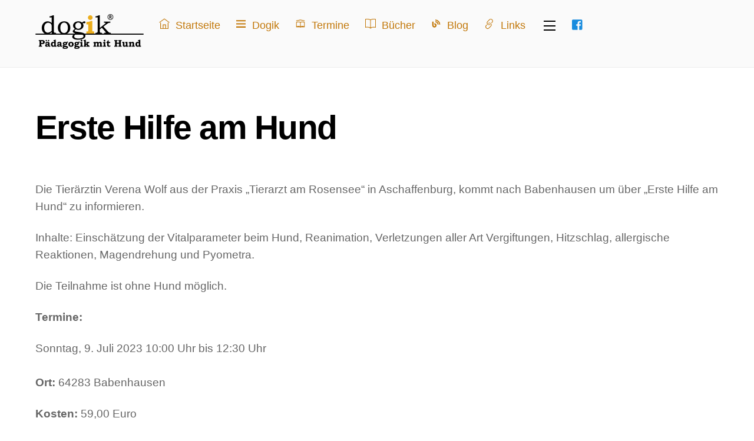

--- FILE ---
content_type: text/html; charset=UTF-8
request_url: https://www.dogik.de/erste-hilfe-am-hund/
body_size: 32084
content:
<!DOCTYPE html>
<html lang="de">
<head>
        <meta charset="UTF-8">
        <meta name="viewport" content="width=device-width, initial-scale=1, minimum-scale=1">
        <style id="tb_inline_styles" data-no-optimize="1">.tb_animation_on{overflow-x:hidden}.themify_builder .wow{visibility:hidden;animation-fill-mode:both}[data-tf-animation]{will-change:transform,opacity,visibility}.themify_builder .tf_lax_done{transition-duration:.8s;transition-timing-function:cubic-bezier(.165,.84,.44,1)}[data-sticky-active].tb_sticky_scroll_active{z-index:1}[data-sticky-active].tb_sticky_scroll_active .hide-on-stick{display:none}@media(min-width:1025px){.hide-desktop{width:0!important;height:0!important;padding:0!important;visibility:hidden!important;margin:0!important;display:table-column!important;background:0!important;content-visibility:hidden;overflow:hidden!important}}@media(min-width:769px) and (max-width:1024px){.hide-tablet_landscape{width:0!important;height:0!important;padding:0!important;visibility:hidden!important;margin:0!important;display:table-column!important;background:0!important;content-visibility:hidden;overflow:hidden!important}}@media(min-width:601px) and (max-width:768px){.hide-tablet{width:0!important;height:0!important;padding:0!important;visibility:hidden!important;margin:0!important;display:table-column!important;background:0!important;content-visibility:hidden;overflow:hidden!important}}@media(max-width:600px){.hide-mobile{width:0!important;height:0!important;padding:0!important;visibility:hidden!important;margin:0!important;display:table-column!important;background:0!important;content-visibility:hidden;overflow:hidden!important}}@media(max-width:768px){div.module-gallery-grid{--galn:var(--galt)}}@media(max-width:600px){
                .themify_map.tf_map_loaded{width:100%!important}
                .ui.builder_button,.ui.nav li a{padding:.525em 1.15em}
                .fullheight>.row_inner:not(.tb_col_count_1){min-height:0}
                div.module-gallery-grid{--galn:var(--galm);gap:8px}
            }</style><noscript><style>.themify_builder .wow,.wow .tf_lazy{visibility:visible!important}</style></noscript>            <style id="tf_lazy_style" data-no-optimize="1">
                .tf_svg_lazy{
                    content-visibility:auto;
                    background-size:100% 25%!important;
                    background-repeat:no-repeat!important;
                    background-position:0 0, 0 33.4%,0 66.6%,0 100%!important;
                    transition:filter .3s linear!important;
                    filter:blur(25px)!important;                    transform:translateZ(0)
                }
                .tf_svg_lazy_loaded{
                    filter:blur(0)!important
                }
                [data-lazy]:is(.module,.module_row:not(.tb_first)),.module[data-lazy] .ui,.module_row[data-lazy]:not(.tb_first):is(>.row_inner,.module_column[data-lazy],.module_subrow[data-lazy]){
                    background-image:none!important
                }
            </style>
            <noscript>
                <style>
                    .tf_svg_lazy{
                        display:none!important
                    }
                </style>
            </noscript>
                    <style id="tf_lazy_common" data-no-optimize="1">
                        img{
                max-width:100%;
                height:auto
            }
                                    :where(.tf_in_flx,.tf_flx){display:inline-flex;flex-wrap:wrap;place-items:center}
            .tf_fa,:is(em,i) tf-lottie{display:inline-block;vertical-align:middle}:is(em,i) tf-lottie{width:1.5em;height:1.5em}.tf_fa{width:1em;height:1em;stroke-width:0;stroke:currentColor;overflow:visible;fill:currentColor;pointer-events:none;text-rendering:optimizeSpeed;buffered-rendering:static}#tf_svg symbol{overflow:visible}:where(.tf_lazy){position:relative;visibility:visible;display:block;opacity:.3}.wow .tf_lazy:not(.tf_swiper-slide){visibility:hidden;opacity:1}div.tf_audio_lazy audio{visibility:hidden;height:0;display:inline}.mejs-container{visibility:visible}.tf_iframe_lazy{transition:opacity .3s ease-in-out;min-height:10px}:where(.tf_flx),.tf_swiper-wrapper{display:flex}.tf_swiper-slide{flex-shrink:0;opacity:0;width:100%;height:100%}.tf_swiper-wrapper>br,.tf_lazy.tf_swiper-wrapper .tf_lazy:after,.tf_lazy.tf_swiper-wrapper .tf_lazy:before{display:none}.tf_lazy:after,.tf_lazy:before{content:'';display:inline-block;position:absolute;width:10px!important;height:10px!important;margin:0 3px;top:50%!important;inset-inline:auto 50%!important;border-radius:100%;background-color:currentColor;visibility:visible;animation:tf-hrz-loader infinite .75s cubic-bezier(.2,.68,.18,1.08)}.tf_lazy:after{width:6px!important;height:6px!important;inset-inline:50% auto!important;margin-top:3px;animation-delay:-.4s}@keyframes tf-hrz-loader{0%,100%{transform:scale(1);opacity:1}50%{transform:scale(.1);opacity:.6}}.tf_lazy_lightbox{position:fixed;background:rgba(11,11,11,.8);color:#ccc;top:0;left:0;display:flex;align-items:center;justify-content:center;z-index:999}.tf_lazy_lightbox .tf_lazy:after,.tf_lazy_lightbox .tf_lazy:before{background:#fff}.tf_vd_lazy,tf-lottie{display:flex;flex-wrap:wrap}tf-lottie{aspect-ratio:1.777}.tf_w.tf_vd_lazy video{width:100%;height:auto;position:static;object-fit:cover}
        </style>
        <link type="image/png" href="https://www.dogik.de/wp-content/uploads/2023/01/favicon-16x16-1.png" rel="apple-touch-icon" /><link type="image/png" href="https://www.dogik.de/wp-content/uploads/2023/01/favicon-16x16-1.png" rel="icon" /><link rel="preload" href="https://www.dogik.de/wp-content/plugins/meow-lightbox-pro/app/style-pro.min.css?ver=1755743036" as="style"><link rel='stylesheet' id='style-pro-css-css' href='https://www.dogik.de/wp-content/plugins/meow-lightbox-pro/app/style-pro.min.css?ver=1755743036' media='all' />
<script id="mwl-core-pro-js-js-extra">
var mwl_map = {"engine":"default","default_engine":"googlemaps","googlemaps":{"api_key":"","style":[],"map_type":"satellite"},"mapbox":{"api_key":"","style":{"username":"","style_id":""}},"maptiler":{"api_key":"","style":null},"zoom_level":"12"};
//# sourceURL=mwl-core-pro-js-js-extra
</script>
<script src="https://www.dogik.de/wp-content/plugins/meow-lightbox-pro/app/lightbox-pro.js?ver=1755743036" id="mwl-core-pro-js-js"></script>
<meta name='robots' content='index, follow, max-image-preview:large, max-snippet:-1, max-video-preview:-1' />

	<!-- This site is optimized with the Yoast SEO plugin v26.2 - https://yoast.com/wordpress/plugins/seo/ -->
	<title>Erste Hilfe am Hund - dogik - Pädagogik mit Hund</title>
	<link rel="canonical" href="https://www.dogik.de/erste-hilfe-am-hund/" />
	<meta property="og:locale" content="de_DE" />
	<meta property="og:type" content="article" />
	<meta property="og:title" content="Erste Hilfe am Hund - dogik - Pädagogik mit Hund" />
	<meta property="og:description" content="Die Tierärztin Verena Wolf aus der Praxis „Tierarzt am Rosensee“ in Aschaffenburg, kommt nach Babenhausen um über „Erste Hilfe am Hund“ zu informieren. Inhalte: Einschätzung der Vitalparameter beim Hund, Reanimation, Verletzungen aller Art Vergiftungen, Hitzschlag, allergische Reaktionen, Magendrehung und Pyometra. Die Teilnahme ist ohne Hund möglich. Termine: Sonntag, 9. Juli 2023 10:00 Uhr bis 12:30 [&hellip;]" />
	<meta property="og:url" content="https://www.dogik.de/erste-hilfe-am-hund/" />
	<meta property="og:site_name" content="dogik - Pädagogik mit Hund" />
	<meta property="article:modified_time" content="2023-04-08T11:38:17+00:00" />
	<meta name="twitter:card" content="summary_large_image" />
	<script type="application/ld+json" class="yoast-schema-graph">{"@context":"https://schema.org","@graph":[{"@type":"WebPage","@id":"https://www.dogik.de/erste-hilfe-am-hund/","url":"https://www.dogik.de/erste-hilfe-am-hund/","name":"Erste Hilfe am Hund - dogik - Pädagogik mit Hund","isPartOf":{"@id":"https://www.dogik.de/#website"},"datePublished":"2023-02-05T10:03:16+00:00","dateModified":"2023-04-08T11:38:17+00:00","breadcrumb":{"@id":"https://www.dogik.de/erste-hilfe-am-hund/#breadcrumb"},"inLanguage":"de","potentialAction":[{"@type":"ReadAction","target":["https://www.dogik.de/erste-hilfe-am-hund/"]}]},{"@type":"BreadcrumbList","@id":"https://www.dogik.de/erste-hilfe-am-hund/#breadcrumb","itemListElement":[{"@type":"ListItem","position":1,"name":"Startseite","item":"https://www.dogik.de/"},{"@type":"ListItem","position":2,"name":"Erste Hilfe am Hund"}]},{"@type":"WebSite","@id":"https://www.dogik.de/#website","url":"https://www.dogik.de/","name":"dogik - Pädagogik mit Hund","description":"","alternateName":"dogik - Pädagogik mit Hund","potentialAction":[{"@type":"SearchAction","target":{"@type":"EntryPoint","urlTemplate":"https://www.dogik.de/?s={search_term_string}"},"query-input":{"@type":"PropertyValueSpecification","valueRequired":true,"valueName":"search_term_string"}}],"inLanguage":"de"}]}</script>
	<!-- / Yoast SEO plugin. -->


<link rel="alternate" type="application/rss+xml" title="dogik - Pädagogik mit Hund &raquo; Feed" href="https://www.dogik.de/feed/" />
<link rel="alternate" type="application/rss+xml" title="dogik - Pädagogik mit Hund &raquo; Kommentar-Feed" href="https://www.dogik.de/comments/feed/" />
<style>[consent-id]:not(.rcb-content-blocker):not([consent-transaction-complete]):not([consent-visual-use-parent^="children:"]):not([consent-confirm]){opacity:0!important;}
.rcb-content-blocker+.rcb-content-blocker-children-fallback~*{display:none!important;}</style><link rel="preload" href="https://www.dogik.de/wp-content/f073a100b483a2633a88b2be08ac7538/dist/102678701.js?ver=975c5defe73b4b2fde03afbaa384a541" as="script" />
<link rel="preload" href="https://www.dogik.de/wp-content/f073a100b483a2633a88b2be08ac7538/dist/1258610982.js?ver=64a64f3ab0d5ab261ad8ca6eebf70126" as="script" />
<link rel="preload" href="https://www.dogik.de/wp-content/plugins/real-cookie-banner/public/lib/animate.css/animate.min.css?ver=4.1.1" as="style" />
<script data-cfasync="false" defer src="https://www.dogik.de/wp-content/f073a100b483a2633a88b2be08ac7538/dist/102678701.js?ver=975c5defe73b4b2fde03afbaa384a541" id="real-cookie-banner-vendor-real-cookie-banner-banner-js"></script>
<script type="application/json" data-skip-lazy-load="js-extra" data-skip-moving="true" data-no-defer nitro-exclude data-alt-type="application/ld+json" data-dont-merge data-wpmeteor-nooptimize="true" data-cfasync="false" id="af746fe756c9ab21291f3bc23d0f008f01-js-extra">{"slug":"real-cookie-banner","textDomain":"real-cookie-banner","version":"5.2.10","restUrl":"https:\/\/www.dogik.de\/wp-json\/real-cookie-banner\/v1\/","restNamespace":"real-cookie-banner\/v1","restPathObfuscateOffset":"b46fb5c0e96d2721","restRoot":"https:\/\/www.dogik.de\/wp-json\/","restQuery":{"_v":"5.2.10","_locale":"user"},"restNonce":"5ffbf0daaa","restRecreateNonceEndpoint":"https:\/\/www.dogik.de\/wp-admin\/admin-ajax.php?action=rest-nonce","publicUrl":"https:\/\/www.dogik.de\/wp-content\/plugins\/real-cookie-banner\/public\/","chunkFolder":"dist","chunksLanguageFolder":"https:\/\/www.dogik.de\/wp-content\/languages\/mo-cache\/real-cookie-banner\/","chunks":{"chunk-config-tab-blocker.lite.js":["de_DE-83d48f038e1cf6148175589160cda67e","de_DE-e5c2f3318cd06f18a058318f5795a54b","de_DE-76129424d1eb6744d17357561a128725","de_DE-d3d8ada331df664d13fa407b77bc690b"],"chunk-config-tab-blocker.pro.js":["de_DE-ddf5ae983675e7b6eec2afc2d53654a2","de_DE-487d95eea292aab22c80aa3ae9be41f0","de_DE-ab0e642081d4d0d660276c9cebfe9f5d","de_DE-0f5f6074a855fa677e6086b82145bd50"],"chunk-config-tab-consent.lite.js":["de_DE-3823d7521a3fc2857511061e0d660408"],"chunk-config-tab-consent.pro.js":["de_DE-9cb9ecf8c1e8ce14036b5f3a5e19f098"],"chunk-config-tab-cookies.lite.js":["de_DE-1a51b37d0ef409906245c7ed80d76040","de_DE-e5c2f3318cd06f18a058318f5795a54b","de_DE-76129424d1eb6744d17357561a128725"],"chunk-config-tab-cookies.pro.js":["de_DE-572ee75deed92e7a74abba4b86604687","de_DE-487d95eea292aab22c80aa3ae9be41f0","de_DE-ab0e642081d4d0d660276c9cebfe9f5d"],"chunk-config-tab-dashboard.lite.js":["de_DE-f843c51245ecd2b389746275b3da66b6"],"chunk-config-tab-dashboard.pro.js":["de_DE-ae5ae8f925f0409361cfe395645ac077"],"chunk-config-tab-import.lite.js":["de_DE-66df94240f04843e5a208823e466a850"],"chunk-config-tab-import.pro.js":["de_DE-e5fee6b51986d4ff7a051d6f6a7b076a"],"chunk-config-tab-licensing.lite.js":["de_DE-e01f803e4093b19d6787901b9591b5a6"],"chunk-config-tab-licensing.pro.js":["de_DE-4918ea9704f47c2055904e4104d4ffba"],"chunk-config-tab-scanner.lite.js":["de_DE-b10b39f1099ef599835c729334e38429"],"chunk-config-tab-scanner.pro.js":["de_DE-752a1502ab4f0bebfa2ad50c68ef571f"],"chunk-config-tab-settings.lite.js":["de_DE-37978e0b06b4eb18b16164a2d9c93a2c"],"chunk-config-tab-settings.pro.js":["de_DE-e59d3dcc762e276255c8989fbd1f80e3"],"chunk-config-tab-tcf.lite.js":["de_DE-4f658bdbf0aa370053460bc9e3cd1f69","de_DE-e5c2f3318cd06f18a058318f5795a54b","de_DE-d3d8ada331df664d13fa407b77bc690b"],"chunk-config-tab-tcf.pro.js":["de_DE-e1e83d5b8a28f1f91f63b9de2a8b181a","de_DE-487d95eea292aab22c80aa3ae9be41f0","de_DE-0f5f6074a855fa677e6086b82145bd50"]},"others":{"customizeValuesBanner":"{\"layout\":{\"type\":\"dialog\",\"maxHeightEnabled\":false,\"maxHeight\":740,\"dialogMaxWidth\":530,\"dialogPosition\":\"middleCenter\",\"dialogMargin\":[0,0,0,0],\"bannerPosition\":\"bottom\",\"bannerMaxWidth\":1024,\"dialogBorderRadius\":3,\"borderRadius\":5,\"animationIn\":\"slideInUp\",\"animationInDuration\":500,\"animationInOnlyMobile\":true,\"animationOut\":\"none\",\"animationOutDuration\":500,\"animationOutOnlyMobile\":true,\"overlay\":true,\"overlayBg\":\"#000000\",\"overlayBgAlpha\":38,\"overlayBlur\":2},\"decision\":{\"acceptAll\":\"button\",\"acceptEssentials\":\"button\",\"showCloseIcon\":false,\"acceptIndividual\":\"link\",\"buttonOrder\":\"all,essential,save,individual\",\"showGroups\":false,\"groupsFirstView\":false,\"saveButton\":\"always\"},\"design\":{\"bg\":\"#ffffff\",\"textAlign\":\"center\",\"linkTextDecoration\":\"underline\",\"borderWidth\":0,\"borderColor\":\"#ffffff\",\"fontSize\":13,\"fontColor\":\"#2b2b2b\",\"fontInheritFamily\":true,\"fontFamily\":\"Arial, Helvetica, sans-serif\",\"fontWeight\":\"normal\",\"boxShadowEnabled\":true,\"boxShadowOffsetX\":0,\"boxShadowOffsetY\":5,\"boxShadowBlurRadius\":13,\"boxShadowSpreadRadius\":0,\"boxShadowColor\":\"#000000\",\"boxShadowColorAlpha\":20},\"headerDesign\":{\"inheritBg\":true,\"bg\":\"#f4f4f4\",\"inheritTextAlign\":true,\"textAlign\":\"center\",\"padding\":[17,20,15,20],\"logo\":\"\",\"logoRetina\":\"\",\"logoMaxHeight\":40,\"logoPosition\":\"left\",\"logoMargin\":[5,15,5,15],\"fontSize\":20,\"fontColor\":\"#2b2b2b\",\"fontInheritFamily\":true,\"fontFamily\":\"Arial, Helvetica, sans-serif\",\"fontWeight\":\"normal\",\"borderWidth\":1,\"borderColor\":\"#efefef\"},\"bodyDesign\":{\"padding\":[15,20,5,20],\"descriptionInheritFontSize\":true,\"descriptionFontSize\":13,\"dottedGroupsInheritFontSize\":true,\"dottedGroupsFontSize\":13,\"dottedGroupsBulletColor\":\"#15779b\",\"teachingsInheritTextAlign\":true,\"teachingsTextAlign\":\"center\",\"teachingsSeparatorActive\":true,\"teachingsSeparatorWidth\":50,\"teachingsSeparatorHeight\":1,\"teachingsSeparatorColor\":\"#15779b\",\"teachingsInheritFontSize\":false,\"teachingsFontSize\":12,\"teachingsInheritFontColor\":false,\"teachingsFontColor\":\"#7c7c7c\",\"accordionMargin\":[10,0,5,0],\"accordionPadding\":[5,10,5,10],\"accordionArrowType\":\"outlined\",\"accordionArrowColor\":\"#15779b\",\"accordionBg\":\"#ffffff\",\"accordionActiveBg\":\"#f9f9f9\",\"accordionHoverBg\":\"#efefef\",\"accordionBorderWidth\":1,\"accordionBorderColor\":\"#efefef\",\"accordionTitleFontSize\":12,\"accordionTitleFontColor\":\"#2b2b2b\",\"accordionTitleFontWeight\":\"normal\",\"accordionDescriptionMargin\":[5,0,0,0],\"accordionDescriptionFontSize\":12,\"accordionDescriptionFontColor\":\"#757575\",\"accordionDescriptionFontWeight\":\"normal\",\"acceptAllOneRowLayout\":false,\"acceptAllPadding\":[10,10,10,10],\"acceptAllBg\":\"#15779b\",\"acceptAllTextAlign\":\"center\",\"acceptAllFontSize\":18,\"acceptAllFontColor\":\"#ffffff\",\"acceptAllFontWeight\":\"normal\",\"acceptAllBorderWidth\":0,\"acceptAllBorderColor\":\"#000000\",\"acceptAllHoverBg\":\"#11607d\",\"acceptAllHoverFontColor\":\"#ffffff\",\"acceptAllHoverBorderColor\":\"#000000\",\"acceptEssentialsUseAcceptAll\":true,\"acceptEssentialsButtonType\":\"\",\"acceptEssentialsPadding\":[10,10,10,10],\"acceptEssentialsBg\":\"#efefef\",\"acceptEssentialsTextAlign\":\"center\",\"acceptEssentialsFontSize\":18,\"acceptEssentialsFontColor\":\"#0a0a0a\",\"acceptEssentialsFontWeight\":\"normal\",\"acceptEssentialsBorderWidth\":0,\"acceptEssentialsBorderColor\":\"#000000\",\"acceptEssentialsHoverBg\":\"#e8e8e8\",\"acceptEssentialsHoverFontColor\":\"#000000\",\"acceptEssentialsHoverBorderColor\":\"#000000\",\"acceptIndividualPadding\":[5,5,5,5],\"acceptIndividualBg\":\"#ffffff\",\"acceptIndividualTextAlign\":\"center\",\"acceptIndividualFontSize\":15,\"acceptIndividualFontColor\":\"#15779b\",\"acceptIndividualFontWeight\":\"normal\",\"acceptIndividualBorderWidth\":0,\"acceptIndividualBorderColor\":\"#000000\",\"acceptIndividualHoverBg\":\"#ffffff\",\"acceptIndividualHoverFontColor\":\"#11607d\",\"acceptIndividualHoverBorderColor\":\"#000000\"},\"footerDesign\":{\"poweredByLink\":true,\"inheritBg\":false,\"bg\":\"#fcfcfc\",\"inheritTextAlign\":true,\"textAlign\":\"center\",\"padding\":[10,20,15,20],\"fontSize\":14,\"fontColor\":\"#7c7c7c\",\"fontInheritFamily\":true,\"fontFamily\":\"Arial, Helvetica, sans-serif\",\"fontWeight\":\"normal\",\"hoverFontColor\":\"#2b2b2b\",\"borderWidth\":1,\"borderColor\":\"#efefef\",\"languageSwitcher\":\"flags\"},\"texts\":{\"headline\":\"Privatsph\\u00e4re-Einstellungen\",\"description\":\"Wir verwenden Cookies und \\u00e4hnliche Technologien auf unserer Website und verarbeiten personenbezogene Daten von dir (z.B. IP-Adresse), um z.B. Inhalte und Anzeigen zu personalisieren, Medien von Drittanbietern einzubinden oder Zugriffe auf unsere Website zu analysieren. Die Datenverarbeitung kann auch erst in Folge gesetzter Cookies stattfinden. Wir teilen diese Daten mit Dritten, die wir in den Privatsph\\u00e4re-Einstellungen benennen.<br \\\/><br \\\/>Die Datenverarbeitung kann mit deiner Einwilligung oder auf Basis eines berechtigten Interesses erfolgen, dem du in den Privatsph\\u00e4re-Einstellungen widersprechen kannst. Du hast das Recht, nicht einzuwilligen und deine Einwilligung zu einem sp\\u00e4teren Zeitpunkt zu \\u00e4ndern oder zu widerrufen. Weitere Informationen zur Verwendung deiner Daten findest du in unserer {{privacyPolicy}}Datenschutzerkl\\u00e4rung{{\\\/privacyPolicy}}.\",\"acceptAll\":\"Alle akzeptieren\",\"acceptEssentials\":\"Weiter ohne Einwilligung\",\"acceptIndividual\":\"Privatsph\\u00e4re-Einstellungen individuell festlegen\",\"poweredBy\":\"1\",\"dataProcessingInUnsafeCountries\":\"Einige Dienste verarbeiten personenbezogene Daten in unsicheren Drittl\\u00e4ndern. Indem du in die Nutzung dieser Services einwilligst, erkl\\u00e4rst du dich auch mit der Verarbeitung deiner Daten in diesen unsicheren Drittl\\u00e4ndern gem\\u00e4\\u00df {{legalBasis}} einverstanden. Dies birgt das Risiko, dass deine Daten von Beh\\u00f6rden zu Kontroll- und \\u00dcberwachungszwecken verarbeitet werden, m\\u00f6glicherweise ohne die M\\u00f6glichkeit eines Rechtsbehelfs.\",\"ageNoticeBanner\":\"Du bist unter {{minAge}} Jahre alt? Dann kannst du nicht in optionale Services einwilligen. Du kannst deine Eltern oder Erziehungsberechtigten bitten, mit dir in diese Services einzuwilligen.\",\"ageNoticeBlocker\":\"Du bist unter {{minAge}} Jahre alt? Leider darfst du diesem Service nicht selbst zustimmen, um diese Inhalte zu sehen. Bitte deine Eltern oder Erziehungsberechtigten, dem Service mit dir zuzustimmen!\",\"listServicesNotice\":\"Wenn du alle Services akzeptierst, erlaubst du, dass {{services}} geladen werden. Diese sind nach ihrem Zweck in Gruppen {{serviceGroups}} unterteilt (Zugeh\\u00f6rigkeit durch hochgestellte Zahlen gekennzeichnet).\",\"listServicesLegitimateInterestNotice\":\"Au\\u00dferdem werden die {{services}} auf der Grundlage eines berechtigten Interesses geladen.\",\"consentForwardingExternalHosts\":\"Deine Einwilligung gilt auch auf {{websites}}.\",\"blockerHeadline\":\"{{name}} aufgrund von Privatsph\\u00e4re-Einstellungen blockiert\",\"blockerLinkShowMissing\":\"Zeige alle Services, denen du noch zustimmen musst\",\"blockerLoadButton\":\"Services akzeptieren und Inhalte laden\",\"blockerAcceptInfo\":\"Wenn du die blockierten Inhalte l\\u00e4dst, werden deine Datenschutzeinstellungen angepasst. Inhalte aus diesem Service werden in Zukunft nicht mehr blockiert.\",\"stickyHistory\":\"Historie der Privatsph\\u00e4re-Einstellungen\",\"stickyRevoke\":\"Einwilligungen widerrufen\",\"stickyRevokeSuccessMessage\":\"Du hast die Einwilligung f\\u00fcr Services mit dessen Cookies und Verarbeitung personenbezogener Daten erfolgreich widerrufen. Die Seite wird jetzt neu geladen!\",\"stickyChange\":\"Privatsph\\u00e4re-Einstellungen \\u00e4ndern\"},\"individualLayout\":{\"inheritDialogMaxWidth\":false,\"dialogMaxWidth\":970,\"inheritBannerMaxWidth\":true,\"bannerMaxWidth\":1980,\"descriptionTextAlign\":\"left\"},\"group\":{\"checkboxBg\":\"#f0f0f0\",\"checkboxBorderWidth\":1,\"checkboxBorderColor\":\"#d2d2d2\",\"checkboxActiveColor\":\"#ffffff\",\"checkboxActiveBg\":\"#15779b\",\"checkboxActiveBorderColor\":\"#11607d\",\"groupInheritBg\":true,\"groupBg\":\"#f4f4f4\",\"groupPadding\":[15,15,15,15],\"groupSpacing\":10,\"groupBorderRadius\":5,\"groupBorderWidth\":1,\"groupBorderColor\":\"#f4f4f4\",\"headlineFontSize\":16,\"headlineFontWeight\":\"normal\",\"headlineFontColor\":\"#2b2b2b\",\"descriptionFontSize\":14,\"descriptionFontColor\":\"#7c7c7c\",\"linkColor\":\"#7c7c7c\",\"linkHoverColor\":\"#2b2b2b\",\"detailsHideLessRelevant\":true},\"saveButton\":{\"useAcceptAll\":true,\"type\":\"button\",\"padding\":[10,10,10,10],\"bg\":\"#efefef\",\"textAlign\":\"center\",\"fontSize\":18,\"fontColor\":\"#0a0a0a\",\"fontWeight\":\"normal\",\"borderWidth\":0,\"borderColor\":\"#000000\",\"hoverBg\":\"#e8e8e8\",\"hoverFontColor\":\"#000000\",\"hoverBorderColor\":\"#000000\"},\"individualTexts\":{\"headline\":\"Individuelle Privatsph\\u00e4re-Einstellungen\",\"description\":\"Wir verwenden Cookies und \\u00e4hnliche Technologien auf unserer Website und verarbeiten personenbezogene Daten von dir (z.B. IP-Adresse), um z.B. Inhalte und Anzeigen zu personalisieren, Medien von Drittanbietern einzubinden oder Zugriffe auf unsere Website zu analysieren. Die Datenverarbeitung kann auch erst in Folge gesetzter Cookies stattfinden. Wir teilen diese Daten mit Dritten, die wir in den Privatsph\\u00e4re-Einstellungen benennen.<br \\\/><br \\\/>Die Datenverarbeitung kann mit deiner Einwilligung oder auf Basis eines berechtigten Interesses erfolgen, dem du in den Privatsph\\u00e4re-Einstellungen widersprechen kannst. Du hast das Recht, nicht einzuwilligen und deine Einwilligung zu einem sp\\u00e4teren Zeitpunkt zu \\u00e4ndern oder zu widerrufen. Weitere Informationen zur Verwendung deiner Daten findest du in unserer {{privacyPolicy}}Datenschutzerkl\\u00e4rung{{\\\/privacyPolicy}}.<br \\\/><br \\\/>Im Folgenden findest du eine \\u00dcbersicht \\u00fcber alle Services, die von dieser Website genutzt werden. Du kannst dir detaillierte Informationen zu jedem Service ansehen und ihm einzeln zustimmen oder von deinem Widerspruchsrecht Gebrauch machen.\",\"save\":\"Individuelle Auswahlen speichern\",\"showMore\":\"Service-Informationen anzeigen\",\"hideMore\":\"Service-Informationen ausblenden\",\"postamble\":\"\"},\"mobile\":{\"enabled\":true,\"maxHeight\":400,\"hideHeader\":false,\"alignment\":\"bottom\",\"scalePercent\":90,\"scalePercentVertical\":-50},\"sticky\":{\"enabled\":false,\"animationsEnabled\":true,\"alignment\":\"left\",\"bubbleBorderRadius\":50,\"icon\":\"fingerprint\",\"iconCustom\":\"\",\"iconCustomRetina\":\"\",\"iconSize\":30,\"iconColor\":\"#ffffff\",\"bubbleMargin\":[10,20,20,20],\"bubblePadding\":15,\"bubbleBg\":\"#15779b\",\"bubbleBorderWidth\":0,\"bubbleBorderColor\":\"#10556f\",\"boxShadowEnabled\":true,\"boxShadowOffsetX\":0,\"boxShadowOffsetY\":2,\"boxShadowBlurRadius\":5,\"boxShadowSpreadRadius\":1,\"boxShadowColor\":\"#105b77\",\"boxShadowColorAlpha\":40,\"bubbleHoverBg\":\"#ffffff\",\"bubbleHoverBorderColor\":\"#000000\",\"hoverIconColor\":\"#000000\",\"hoverIconCustom\":\"\",\"hoverIconCustomRetina\":\"\",\"menuFontSize\":16,\"menuBorderRadius\":5,\"menuItemSpacing\":10,\"menuItemPadding\":[5,10,5,10]},\"customCss\":{\"css\":\"\",\"antiAdBlocker\":\"y\"}}","isPro":false,"showProHints":false,"proUrl":"https:\/\/devowl.io\/de\/go\/real-cookie-banner?source=rcb-lite","showLiteNotice":true,"frontend":{"groups":"[{\"id\":44,\"name\":\"Essenziell\",\"slug\":\"essenziell\",\"description\":\"Essenzielle Services sind f\\u00fcr die grundlegende Funktionalit\\u00e4t der Website erforderlich. Sie enthalten nur technisch notwendige Services. Diesen Services kann nicht widersprochen werden.\",\"isEssential\":true,\"isDefault\":true,\"items\":[{\"id\":1222,\"name\":\"Real Cookie Banner\",\"purpose\":\"Real Cookie Banner bittet Website-Besucher um die Einwilligung zum Setzen von Cookies und zur Verarbeitung personenbezogener Daten. Dazu wird jedem Website-Besucher eine UUID (pseudonyme Identifikation des Nutzers) zugewiesen, die bis zum Ablauf des Cookies zur Speicherung der Einwilligung g\\u00fcltig ist. Cookies werden dazu verwendet, um zu testen, ob Cookies gesetzt werden k\\u00f6nnen, um Referenz auf die dokumentierte Einwilligung zu speichern, um zu speichern, in welche Services aus welchen Service-Gruppen der Besucher eingewilligt hat, und, falls Einwilligung nach dem Transparency & Consent Framework (TCF) eingeholt werden, um die Einwilligungen in TCF Partner, Zwecke, besondere Zwecke, Funktionen und besondere Funktionen zu speichern. Im Rahmen der Darlegungspflicht nach DSGVO wird die erhobene Einwilligung vollumf\\u00e4nglich dokumentiert. Dazu z\\u00e4hlt neben den Services und Service-Gruppen, in welche der Besucher eingewilligt hat, und falls Einwilligung nach dem TCF Standard eingeholt werden, in welche TCF Partner, Zwecke und Funktionen der Besucher eingewilligt hat, alle Einstellungen des Cookie Banners zum Zeitpunkt der Einwilligung als auch die technischen Umst\\u00e4nde (z.B. Gr\\u00f6\\u00dfe des Sichtbereichs bei der Einwilligung) und die Nutzerinteraktionen (z.B. Klick auf Buttons), die zur Einwilligung gef\\u00fchrt haben. Die Einwilligung wird pro Sprache einmal erhoben.\",\"providerContact\":{\"phone\":\"\",\"email\":\"\",\"link\":\"\"},\"isProviderCurrentWebsite\":true,\"provider\":\"dogik - P\\u00e4dagogik mit Hund\",\"uniqueName\":\"real-cookie-banner\",\"isEmbeddingOnlyExternalResources\":false,\"legalBasis\":\"legal-requirement\",\"dataProcessingInCountries\":[],\"dataProcessingInCountriesSpecialTreatments\":[],\"technicalDefinitions\":[{\"type\":\"http\",\"name\":\"real_cookie_banner*\",\"host\":\".dogik.de\",\"duration\":365,\"durationUnit\":\"d\",\"isSessionDuration\":false,\"purpose\":\"Eindeutiger Identifikator f\\u00fcr die Einwilligung, aber nicht f\\u00fcr den Website-Besucher. Revisionshash f\\u00fcr die Einstellungen des Cookie-Banners (Texte, Farben, Funktionen, Servicegruppen, Dienste, Content Blocker usw.). IDs f\\u00fcr eingewilligte Services und Service-Gruppen.\"},{\"type\":\"http\",\"name\":\"real_cookie_banner*-tcf\",\"host\":\".dogik.de\",\"duration\":365,\"durationUnit\":\"d\",\"isSessionDuration\":false,\"purpose\":\"Im Rahmen von TCF gesammelte Einwilligungen, die im TC-String-Format gespeichert werden, einschlie\\u00dflich TCF-Vendoren, -Zwecke, -Sonderzwecke, -Funktionen und -Sonderfunktionen.\"},{\"type\":\"http\",\"name\":\"real_cookie_banner*-gcm\",\"host\":\".dogik.de\",\"duration\":365,\"durationUnit\":\"d\",\"isSessionDuration\":false,\"purpose\":\"Die im Google Consent Mode gesammelten Einwilligungen in die verschiedenen Einwilligungstypen (Zwecke) werden f\\u00fcr alle mit dem Google Consent Mode kompatiblen Services gespeichert.\"},{\"type\":\"http\",\"name\":\"real_cookie_banner-test\",\"host\":\".dogik.de\",\"duration\":365,\"durationUnit\":\"d\",\"isSessionDuration\":false,\"purpose\":\"Cookie, der gesetzt wurde, um die Funktionalit\\u00e4t von HTTP-Cookies zu testen. Wird sofort nach dem Test gel\\u00f6scht.\"},{\"type\":\"local\",\"name\":\"real_cookie_banner*\",\"host\":\"https:\\\/\\\/www.dogik.de\",\"duration\":1,\"durationUnit\":\"d\",\"isSessionDuration\":false,\"purpose\":\"Eindeutiger Identifikator f\\u00fcr die Einwilligung, aber nicht f\\u00fcr den Website-Besucher. Revisionshash f\\u00fcr die Einstellungen des Cookie-Banners (Texte, Farben, Funktionen, Service-Gruppen, Services, Content Blocker usw.). IDs f\\u00fcr eingewilligte Services und Service-Gruppen. Wird nur solange gespeichert, bis die Einwilligung auf dem Website-Server dokumentiert ist.\"},{\"type\":\"local\",\"name\":\"real_cookie_banner*-tcf\",\"host\":\"https:\\\/\\\/www.dogik.de\",\"duration\":1,\"durationUnit\":\"d\",\"isSessionDuration\":false,\"purpose\":\"Im Rahmen von TCF gesammelte Einwilligungen werden im TC-String-Format gespeichert, einschlie\\u00dflich TCF Vendoren, Zwecke, besondere Zwecke, Funktionen und besondere Funktionen. Wird nur solange gespeichert, bis die Einwilligung auf dem Website-Server dokumentiert ist.\"},{\"type\":\"local\",\"name\":\"real_cookie_banner*-gcm\",\"host\":\"https:\\\/\\\/www.dogik.de\",\"duration\":1,\"durationUnit\":\"d\",\"isSessionDuration\":false,\"purpose\":\"Im Rahmen des Google Consent Mode erfasste Einwilligungen werden f\\u00fcr alle mit dem Google Consent Mode kompatiblen Services in Einwilligungstypen (Zwecke) gespeichert. Wird nur solange gespeichert, bis die Einwilligung auf dem Website-Server dokumentiert ist.\"},{\"type\":\"local\",\"name\":\"real_cookie_banner-consent-queue*\",\"host\":\"https:\\\/\\\/www.dogik.de\",\"duration\":1,\"durationUnit\":\"d\",\"isSessionDuration\":false,\"purpose\":\"Lokale Zwischenspeicherung (Caching) der Auswahl im Cookie-Banner, bis der Server die Einwilligung dokumentiert; Dokumentation periodisch oder bei Seitenwechseln versucht, wenn der Server nicht verf\\u00fcgbar oder \\u00fcberlastet ist.\"}],\"codeDynamics\":[],\"providerPrivacyPolicyUrl\":\"https:\\\/\\\/www.dogik.de\\\/datenschutz\\\/\",\"providerLegalNoticeUrl\":\"https:\\\/\\\/www.dogik.de\\\/impressum\\\/\",\"tagManagerOptInEventName\":\"\",\"tagManagerOptOutEventName\":\"\",\"googleConsentModeConsentTypes\":[],\"executePriority\":10,\"codeOptIn\":\"\",\"executeCodeOptInWhenNoTagManagerConsentIsGiven\":false,\"codeOptOut\":\"\",\"executeCodeOptOutWhenNoTagManagerConsentIsGiven\":false,\"deleteTechnicalDefinitionsAfterOptOut\":false,\"codeOnPageLoad\":\"\",\"presetId\":\"real-cookie-banner\"}]},{\"id\":45,\"name\":\"Funktional\",\"slug\":\"funktional\",\"description\":\"Funktionale Services sind notwendig, um \\u00fcber die wesentliche Funktionalit\\u00e4t der Website hinausgehende Features wie h\\u00fcbschere Schriftarten, Videowiedergabe oder interaktive Web 2.0-Features bereitzustellen. Inhalte von z.B. Video- und Social Media-Plattformen sind standardm\\u00e4\\u00dfig gesperrt und k\\u00f6nnen zugestimmt werden. Wenn dem Service zugestimmt wird, werden diese Inhalte automatisch ohne weitere manuelle Einwilligung geladen.\",\"isEssential\":false,\"isDefault\":true,\"items\":[{\"id\":1574,\"name\":\"YouTube\",\"purpose\":\"YouTube erm\\u00f6glicht das Einbetten von Inhalten auf Websites, die auf youtube.com ver\\u00f6ffentlicht werden, um die Website mit Videos zu verbessern. Dies erfordert die Verarbeitung der IP-Adresse und der Metadaten des Nutzers. Cookies oder Cookie-\\u00e4hnliche Technologien k\\u00f6nnen gespeichert und ausgelesen werden. Diese k\\u00f6nnen personenbezogene Daten und technische Daten wie Nutzer-IDs, Einwilligungen, Einstellungen des Videoplayers, verbundene Ger\\u00e4te, Interaktionen mit dem Service, Push-Benachrichtigungen und dem genutzten Konto enthalten. Diese Daten k\\u00f6nnen verwendet werden, um besuchte Websites zu erfassen, detaillierte Statistiken \\u00fcber das Nutzerverhalten zu erstellen und um die Dienste von Google zu verbessern. Sie k\\u00f6nnen auch zur Profilerstellung verwendet werden, z. B. um dir personalisierte Dienste anzubieten, wie Werbung auf der Grundlage deiner Interessen oder Empfehlungen. Diese Daten k\\u00f6nnen von Google mit den Daten der auf den Websites von Google (z. B. youtube.com und google.com) eingeloggten Nutzer verkn\\u00fcpft werden. Google stellt personenbezogene Daten seinen verbundenen Unternehmen, anderen vertrauensw\\u00fcrdigen Unternehmen oder Personen zur Verf\\u00fcgung, die diese Daten auf der Grundlage der Anweisungen von Google und in \\u00dcbereinstimmung mit den Datenschutzbestimmungen von Google verarbeiten k\\u00f6nnen.\",\"providerContact\":{\"phone\":\"+1 650 253 0000\",\"email\":\"dpo-google@google.com\",\"link\":\"https:\\\/\\\/support.google.com\\\/\"},\"isProviderCurrentWebsite\":false,\"provider\":\"Google Ireland Limited, Gordon House, Barrow Street, Dublin 4, Irland\",\"uniqueName\":\"youtube\",\"isEmbeddingOnlyExternalResources\":false,\"legalBasis\":\"consent\",\"dataProcessingInCountries\":[\"US\",\"IE\",\"CL\",\"NL\",\"BE\",\"FI\",\"DK\",\"TW\",\"JP\",\"SG\",\"BR\",\"GB\",\"FR\",\"DE\",\"PL\",\"ES\",\"IT\",\"CH\",\"IL\",\"KR\",\"IN\",\"HK\",\"AU\",\"QA\"],\"dataProcessingInCountriesSpecialTreatments\":[\"provider-is-self-certified-trans-atlantic-data-privacy-framework\"],\"technicalDefinitions\":[{\"type\":\"http\",\"name\":\"SIDCC\",\"host\":\".google.com\",\"duration\":1,\"durationUnit\":\"y\",\"isSessionDuration\":false,\"purpose\":\"\"},{\"type\":\"http\",\"name\":\"NID\",\"host\":\".google.com\",\"duration\":6,\"durationUnit\":\"mo\",\"isSessionDuration\":false,\"purpose\":\"\"},{\"type\":\"http\",\"name\":\"SIDCC\",\"host\":\".youtube.com\",\"duration\":1,\"durationUnit\":\"y\",\"isSessionDuration\":false,\"purpose\":\"\"},{\"type\":\"http\",\"name\":\"YSC\",\"host\":\".youtube.com\",\"duration\":0,\"durationUnit\":\"y\",\"isSessionDuration\":true,\"purpose\":\"\"},{\"type\":\"http\",\"name\":\"VISITOR_INFO1_LIVE\",\"host\":\".youtube.com\",\"duration\":6,\"durationUnit\":\"mo\",\"isSessionDuration\":false,\"purpose\":\"\"},{\"type\":\"http\",\"name\":\"PREF\",\"host\":\".youtube.com\",\"duration\":1,\"durationUnit\":\"y\",\"isSessionDuration\":false,\"purpose\":\"\"},{\"type\":\"http\",\"name\":\"LOGIN_INFO\",\"host\":\".youtube.com\",\"duration\":13,\"durationUnit\":\"mo\",\"isSessionDuration\":false,\"purpose\":\"\"},{\"type\":\"http\",\"name\":\"CONSENT\",\"host\":\".youtube.com\",\"duration\":9,\"durationUnit\":\"mo\",\"isSessionDuration\":false,\"purpose\":\"\"},{\"type\":\"http\",\"name\":\"CONSENT\",\"host\":\".google.com\",\"duration\":9,\"durationUnit\":\"mo\",\"isSessionDuration\":false,\"purpose\":\"\"},{\"type\":\"http\",\"name\":\"__Secure-3PAPISID\",\"host\":\".google.com\",\"duration\":13,\"durationUnit\":\"mo\",\"isSessionDuration\":false,\"purpose\":\"\"},{\"type\":\"http\",\"name\":\"SAPISID\",\"host\":\".google.com\",\"duration\":13,\"durationUnit\":\"mo\",\"isSessionDuration\":false,\"purpose\":\"\"},{\"type\":\"http\",\"name\":\"APISID\",\"host\":\".google.com\",\"duration\":13,\"durationUnit\":\"mo\",\"isSessionDuration\":false,\"purpose\":\"\"},{\"type\":\"http\",\"name\":\"HSID\",\"host\":\".google.com\",\"duration\":13,\"durationUnit\":\"mo\",\"isSessionDuration\":false,\"purpose\":\"\"},{\"type\":\"http\",\"name\":\"__Secure-3PSID\",\"host\":\".google.com\",\"duration\":13,\"durationUnit\":\"mo\",\"isSessionDuration\":false,\"purpose\":\"\"},{\"type\":\"http\",\"name\":\"__Secure-3PAPISID\",\"host\":\".youtube.com\",\"duration\":13,\"durationUnit\":\"mo\",\"isSessionDuration\":false,\"purpose\":\"\"},{\"type\":\"http\",\"name\":\"SAPISID\",\"host\":\".youtube.com\",\"duration\":13,\"durationUnit\":\"mo\",\"isSessionDuration\":false,\"purpose\":\"\"},{\"type\":\"http\",\"name\":\"HSID\",\"host\":\".youtube.com\",\"duration\":13,\"durationUnit\":\"mo\",\"isSessionDuration\":false,\"purpose\":\"\"},{\"type\":\"http\",\"name\":\"SSID\",\"host\":\".google.com\",\"duration\":13,\"durationUnit\":\"mo\",\"isSessionDuration\":false,\"purpose\":\"\"},{\"type\":\"http\",\"name\":\"SID\",\"host\":\".google.com\",\"duration\":13,\"durationUnit\":\"mo\",\"isSessionDuration\":false,\"purpose\":\"\"},{\"type\":\"http\",\"name\":\"SSID\",\"host\":\".youtube.com\",\"duration\":13,\"durationUnit\":\"mo\",\"isSessionDuration\":false,\"purpose\":\"\"},{\"type\":\"http\",\"name\":\"APISID\",\"host\":\".youtube.com\",\"duration\":13,\"durationUnit\":\"mo\",\"isSessionDuration\":false,\"purpose\":\"\"},{\"type\":\"http\",\"name\":\"__Secure-3PSID\",\"host\":\".youtube.com\",\"duration\":13,\"durationUnit\":\"mo\",\"isSessionDuration\":false,\"purpose\":\"\"},{\"type\":\"http\",\"name\":\"SID\",\"host\":\".youtube.com\",\"duration\":13,\"durationUnit\":\"mo\",\"isSessionDuration\":false,\"purpose\":\"\"},{\"type\":\"http\",\"name\":\"OTZ\",\"host\":\"www.google.com\",\"duration\":1,\"durationUnit\":\"d\",\"isSessionDuration\":false,\"purpose\":\"\"},{\"type\":\"http\",\"name\":\"IDE\",\"host\":\".doubleclick.net\",\"duration\":9,\"durationUnit\":\"mo\",\"isSessionDuration\":false,\"purpose\":\"\"},{\"type\":\"http\",\"name\":\"SOCS\",\"host\":\".youtube.com\",\"duration\":9,\"durationUnit\":\"mo\",\"isSessionDuration\":false,\"purpose\":\"\"},{\"type\":\"http\",\"name\":\"SOCS\",\"host\":\".google.com\",\"duration\":9,\"durationUnit\":\"mo\",\"isSessionDuration\":false,\"purpose\":\"\"},{\"type\":\"local\",\"name\":\"yt-remote-device-id\",\"host\":\"https:\\\/\\\/www.youtube.com\",\"duration\":1,\"durationUnit\":\"y\",\"isSessionDuration\":false,\"purpose\":\"\"},{\"type\":\"local\",\"name\":\"yt-player-headers-readable\",\"host\":\"https:\\\/\\\/www.youtube.com\",\"duration\":1,\"durationUnit\":\"y\",\"isSessionDuration\":false,\"purpose\":\"\"},{\"type\":\"local\",\"name\":\"ytidb::LAST_RESULT_ENTRY_KEY\",\"host\":\"https:\\\/\\\/www.youtube.com\",\"duration\":1,\"durationUnit\":\"y\",\"isSessionDuration\":false,\"purpose\":\"\"},{\"type\":\"local\",\"name\":\"yt-fullerscreen-edu-button-shown-count\",\"host\":\"https:\\\/\\\/www.youtube.com\",\"duration\":1,\"durationUnit\":\"y\",\"isSessionDuration\":false,\"purpose\":\"\"},{\"type\":\"local\",\"name\":\"yt-remote-connected-devices\",\"host\":\"https:\\\/\\\/www.youtube.com\",\"duration\":1,\"durationUnit\":\"y\",\"isSessionDuration\":false,\"purpose\":\"\"},{\"type\":\"local\",\"name\":\"yt-player-bandwidth\",\"host\":\"https:\\\/\\\/www.youtube.com\",\"duration\":1,\"durationUnit\":\"y\",\"isSessionDuration\":false,\"purpose\":\"\"},{\"type\":\"indexedDb\",\"name\":\"LogsDatabaseV2:*||\",\"host\":\"https:\\\/\\\/www.youtube.com\",\"duration\":1,\"durationUnit\":\"y\",\"isSessionDuration\":false,\"purpose\":\"\"},{\"type\":\"indexedDb\",\"name\":\"ServiceWorkerLogsDatabase\",\"host\":\"https:\\\/\\\/www.youtube.com\",\"duration\":1,\"durationUnit\":\"y\",\"isSessionDuration\":false,\"purpose\":\"\"},{\"type\":\"indexedDb\",\"name\":\"YtldbMeta\",\"host\":\"https:\\\/\\\/www.youtube.com\",\"duration\":1,\"durationUnit\":\"y\",\"isSessionDuration\":false,\"purpose\":\"\"},{\"type\":\"http\",\"name\":\"__Secure-YEC\",\"host\":\".youtube.com\",\"duration\":1,\"durationUnit\":\"y\",\"isSessionDuration\":false,\"purpose\":\"\"},{\"type\":\"http\",\"name\":\"test_cookie\",\"host\":\".doubleclick.net\",\"duration\":1,\"durationUnit\":\"d\",\"isSessionDuration\":false,\"purpose\":\"\"},{\"type\":\"local\",\"name\":\"yt-player-quality\",\"host\":\"https:\\\/\\\/www.youtube.com\",\"duration\":1,\"durationUnit\":\"y\",\"isSessionDuration\":false,\"purpose\":\"\"},{\"type\":\"local\",\"name\":\"yt-player-performance-cap\",\"host\":\"https:\\\/\\\/www.youtube.com\",\"duration\":1,\"durationUnit\":\"y\",\"isSessionDuration\":false,\"purpose\":\"\"},{\"type\":\"local\",\"name\":\"yt-player-volume\",\"host\":\"https:\\\/\\\/www.youtube.com\",\"duration\":1,\"durationUnit\":\"y\",\"isSessionDuration\":false,\"purpose\":\"\"},{\"type\":\"indexedDb\",\"name\":\"PersistentEntityStoreDb:*||\",\"host\":\"https:\\\/\\\/www.youtube.com\",\"duration\":1,\"durationUnit\":\"y\",\"isSessionDuration\":false,\"purpose\":\"\"},{\"type\":\"indexedDb\",\"name\":\"yt-idb-pref-storage:*||\",\"host\":\"https:\\\/\\\/www.youtube.com\",\"duration\":1,\"durationUnit\":\"y\",\"isSessionDuration\":false,\"purpose\":\"\"},{\"type\":\"local\",\"name\":\"yt.innertube::nextId\",\"host\":\"https:\\\/\\\/www.youtube.com\",\"duration\":1,\"durationUnit\":\"y\",\"isSessionDuration\":false,\"purpose\":\"\"},{\"type\":\"local\",\"name\":\"yt.innertube::requests\",\"host\":\"https:\\\/\\\/www.youtube.com\",\"duration\":1,\"durationUnit\":\"y\",\"isSessionDuration\":false,\"purpose\":\"\"},{\"type\":\"local\",\"name\":\"yt-html5-player-modules::subtitlesModuleData::module-enabled\",\"host\":\"https:\\\/\\\/www.youtube.com\",\"duration\":1,\"durationUnit\":\"y\",\"isSessionDuration\":false,\"purpose\":\"\"},{\"type\":\"session\",\"name\":\"yt-remote-session-app\",\"host\":\"https:\\\/\\\/www.youtube.com\",\"duration\":1,\"durationUnit\":\"y\",\"isSessionDuration\":false,\"purpose\":\"\"},{\"type\":\"session\",\"name\":\"yt-remote-cast-installed\",\"host\":\"https:\\\/\\\/www.youtube.com\",\"duration\":1,\"durationUnit\":\"y\",\"isSessionDuration\":false,\"purpose\":\"\"},{\"type\":\"session\",\"name\":\"yt-player-volume\",\"host\":\"https:\\\/\\\/www.youtube.com\",\"duration\":1,\"durationUnit\":\"y\",\"isSessionDuration\":false,\"purpose\":\"\"},{\"type\":\"session\",\"name\":\"yt-remote-session-name\",\"host\":\"https:\\\/\\\/www.youtube.com\",\"duration\":1,\"durationUnit\":\"y\",\"isSessionDuration\":false,\"purpose\":\"\"},{\"type\":\"session\",\"name\":\"yt-remote-cast-available\",\"host\":\"https:\\\/\\\/www.youtube.com\",\"duration\":1,\"durationUnit\":\"y\",\"isSessionDuration\":false,\"purpose\":\"\"},{\"type\":\"session\",\"name\":\"yt-remote-fast-check-period\",\"host\":\"https:\\\/\\\/www.youtube.com\",\"duration\":1,\"durationUnit\":\"y\",\"isSessionDuration\":false,\"purpose\":\"\"},{\"type\":\"local\",\"name\":\"*||::yt-player::yt-player-lv\",\"host\":\"https:\\\/\\\/www.youtube.com\",\"duration\":1,\"durationUnit\":\"y\",\"isSessionDuration\":false,\"purpose\":\"\"},{\"type\":\"indexedDb\",\"name\":\"swpushnotificationsdb\",\"host\":\"https:\\\/\\\/www.youtube.com\",\"duration\":1,\"durationUnit\":\"y\",\"isSessionDuration\":false,\"purpose\":\"\"},{\"type\":\"indexedDb\",\"name\":\"yt-player-local-media:*||\",\"host\":\"https:\\\/\\\/www.youtube.com\",\"duration\":1,\"durationUnit\":\"y\",\"isSessionDuration\":false,\"purpose\":\"\"},{\"type\":\"indexedDb\",\"name\":\"yt-it-response-store:*||\",\"host\":\"https:\\\/\\\/www.youtube.com\",\"duration\":1,\"durationUnit\":\"y\",\"isSessionDuration\":false,\"purpose\":\"\"},{\"type\":\"http\",\"name\":\"__HOST-GAPS\",\"host\":\"accounts.google.com\",\"duration\":13,\"durationUnit\":\"mo\",\"isSessionDuration\":false,\"purpose\":\"\"},{\"type\":\"http\",\"name\":\"OTZ\",\"host\":\"accounts.google.com\",\"duration\":1,\"durationUnit\":\"d\",\"isSessionDuration\":false,\"purpose\":\"\"},{\"type\":\"http\",\"name\":\"__Secure-1PSIDCC\",\"host\":\".google.com\",\"duration\":1,\"durationUnit\":\"y\",\"isSessionDuration\":false,\"purpose\":\"\"},{\"type\":\"http\",\"name\":\"__Secure-1PAPISID\",\"host\":\".google.com\",\"duration\":1,\"durationUnit\":\"y\",\"isSessionDuration\":false,\"purpose\":\"\"},{\"type\":\"http\",\"name\":\"__Secure-3PSIDCC\",\"host\":\".youtube.com\",\"duration\":1,\"durationUnit\":\"y\",\"isSessionDuration\":false,\"purpose\":\"\"},{\"type\":\"http\",\"name\":\"__Secure-1PAPISID\",\"host\":\".youtube.com\",\"duration\":13,\"durationUnit\":\"mo\",\"isSessionDuration\":false,\"purpose\":\"\"},{\"type\":\"http\",\"name\":\"__Secure-1PSID\",\"host\":\".youtube.com\",\"duration\":13,\"durationUnit\":\"mo\",\"isSessionDuration\":false,\"purpose\":\"\"},{\"type\":\"http\",\"name\":\"__Secure-3PSIDCC\",\"host\":\".google.com\",\"duration\":1,\"durationUnit\":\"y\",\"isSessionDuration\":false,\"purpose\":\"\"},{\"type\":\"http\",\"name\":\"__Secure-ENID\",\"host\":\".google.com\",\"duration\":1,\"durationUnit\":\"y\",\"isSessionDuration\":false,\"purpose\":\"\"},{\"type\":\"http\",\"name\":\"AEC\",\"host\":\".google.com\",\"duration\":6,\"durationUnit\":\"mo\",\"isSessionDuration\":false,\"purpose\":\"\"},{\"type\":\"http\",\"name\":\"__Secure-1PSID\",\"host\":\".google.com\",\"duration\":13,\"durationUnit\":\"mo\",\"isSessionDuration\":false,\"purpose\":\"\"},{\"type\":\"indexedDb\",\"name\":\"ytGefConfig:*||\",\"host\":\"https:\\\/\\\/www.youtube.com\",\"duration\":1,\"durationUnit\":\"y\",\"isSessionDuration\":false,\"purpose\":\"\"},{\"type\":\"http\",\"name\":\"__Host-3PLSID\",\"host\":\"accounts.google.com\",\"duration\":13,\"durationUnit\":\"mo\",\"isSessionDuration\":false,\"purpose\":\"\"},{\"type\":\"http\",\"name\":\"LSID\",\"host\":\"accounts.google.com\",\"duration\":13,\"durationUnit\":\"mo\",\"isSessionDuration\":false,\"purpose\":\"\"},{\"type\":\"http\",\"name\":\"ACCOUNT_CHOOSER\",\"host\":\"accounts.google.com\",\"duration\":13,\"durationUnit\":\"mo\",\"isSessionDuration\":false,\"purpose\":\"\"},{\"type\":\"http\",\"name\":\"__Host-1PLSID\",\"host\":\"accounts.google.com\",\"duration\":13,\"durationUnit\":\"mo\",\"isSessionDuration\":false,\"purpose\":\"\"}],\"codeDynamics\":[],\"providerPrivacyPolicyUrl\":\"https:\\\/\\\/policies.google.com\\\/privacy?hl=de\",\"providerLegalNoticeUrl\":\"https:\\\/\\\/www.google.de\\\/contact\\\/impressum.html\",\"tagManagerOptInEventName\":\"\",\"tagManagerOptOutEventName\":\"\",\"googleConsentModeConsentTypes\":[],\"executePriority\":10,\"codeOptIn\":\"\",\"executeCodeOptInWhenNoTagManagerConsentIsGiven\":false,\"codeOptOut\":\"\",\"executeCodeOptOutWhenNoTagManagerConsentIsGiven\":false,\"deleteTechnicalDefinitionsAfterOptOut\":false,\"codeOnPageLoad\":\"\",\"presetId\":\"youtube\"}]}]","links":[{"id":1523,"label":"Datenschutzerkl\u00e4rung","pageType":"privacyPolicy","isExternalUrl":false,"pageId":464,"url":"https:\/\/www.dogik.de\/datenschutz\/","hideCookieBanner":true,"isTargetBlank":true},{"id":1524,"label":"Impressum","pageType":"legalNotice","isExternalUrl":false,"pageId":452,"url":"https:\/\/www.dogik.de\/impressum\/","hideCookieBanner":true,"isTargetBlank":true}],"websiteOperator":{"address":"","country":"","contactEmail":"base64-encoded:aW5mb0BwZXRlci1sb2JlbnN0ZWluLmRl","contactPhone":"","contactFormUrl":false},"blocker":[],"languageSwitcher":[],"predefinedDataProcessingInSafeCountriesLists":{"GDPR":["AT","BE","BG","HR","CY","CZ","DK","EE","FI","FR","DE","GR","HU","IE","IS","IT","LI","LV","LT","LU","MT","NL","NO","PL","PT","RO","SK","SI","ES","SE"],"DSG":["CH"],"GDPR+DSG":[],"ADEQUACY_EU":["AD","AR","CA","FO","GG","IL","IM","JP","JE","NZ","KR","CH","GB","UY","US"],"ADEQUACY_CH":["DE","AD","AR","AT","BE","BG","CA","CY","HR","DK","ES","EE","FI","FR","GI","GR","GG","HU","IM","FO","IE","IS","IL","IT","JE","LV","LI","LT","LU","MT","MC","NO","NZ","NL","PL","PT","CZ","RO","GB","SK","SI","SE","UY","US"]},"decisionCookieName":"real_cookie_banner-v:3_blog:1_path:4e14067","revisionHash":"81977859a6b2e54ee5e990d92ca6fc04","territorialLegalBasis":["gdpr-eprivacy"],"setCookiesViaManager":"none","isRespectDoNotTrack":false,"failedConsentDocumentationHandling":"essentials","isAcceptAllForBots":true,"isDataProcessingInUnsafeCountries":false,"isAgeNotice":true,"ageNoticeAgeLimit":16,"isListServicesNotice":true,"isBannerLessConsent":false,"isTcf":false,"isGcm":false,"isGcmListPurposes":false,"hasLazyData":false},"anonymousContentUrl":"https:\/\/www.dogik.de\/wp-content\/f073a100b483a2633a88b2be08ac7538\/dist\/","anonymousHash":"f073a100b483a2633a88b2be08ac7538","hasDynamicPreDecisions":false,"isLicensed":true,"isDevLicense":false,"multilingualSkipHTMLForTag":"","isCurrentlyInTranslationEditorPreview":false,"defaultLanguage":"","currentLanguage":"","activeLanguages":[],"context":"","iso3166OneAlpha2":{"AF":"Afghanistan","AL":"Albanien","DZ":"Algerien","AS":"Amerikanisch-Samoa","AD":"Andorra","AO":"Angola","AI":"Anguilla","AQ":"Antarktis","AG":"Antigua und Barbuda","AR":"Argentinien","AM":"Armenien","AW":"Aruba","AZ":"Aserbaidschan","AU":"Australien","BS":"Bahamas","BH":"Bahrain","BD":"Bangladesch","BB":"Barbados","BY":"Belarus","BE":"Belgien","BZ":"Belize","BJ":"Benin","BM":"Bermuda","BT":"Bhutan","BO":"Bolivien","BA":"Bosnien und Herzegowina","BW":"Botswana","BV":"Bouvetinsel","BR":"Brasilien","IO":"Britisches Territorium im Indischen Ozean","BN":"Brunei Darussalam","BG":"Bulgarien","BF":"Burkina Faso","BI":"Burundi","CL":"Chile","CN":"China","CK":"Cookinseln","CR":"Costa Rica","CW":"Cura\u00e7ao","DE":"Deutschland","LA":"Die Laotische Demokratische Volksrepublik","DM":"Dominica","DO":"Dominikanische Republik","DJ":"Dschibuti","DK":"D\u00e4nemark","EC":"Ecuador","SV":"El Salvador","ER":"Eritrea","EE":"Estland","FK":"Falklandinseln (Malwinen)","FJ":"Fidschi","FI":"Finnland","FR":"Frankreich","GF":"Franz\u00f6sisch-Guayana","PF":"Franz\u00f6sisch-Polynesien","TF":"Franz\u00f6sische S\u00fcd- und Antarktisgebiete","FO":"F\u00e4r\u00f6er Inseln","FM":"F\u00f6derierte Staaten von Mikronesien","GA":"Gabun","GM":"Gambia","GE":"Georgien","GH":"Ghana","GI":"Gibraltar","GD":"Grenada","GR":"Griechenland","GL":"Gr\u00f6nland","GP":"Guadeloupe","GU":"Guam","GT":"Guatemala","GG":"Guernsey","GN":"Guinea","GW":"Guinea-Bissau","GY":"Guyana","HT":"Haiti","HM":"Heard und die McDonaldinseln","VA":"Heiliger Stuhl (Staat Vatikanstadt)","HN":"Honduras","HK":"Hong Kong","IN":"Indien","ID":"Indonesien","IQ":"Irak","IE":"Irland","IR":"Islamische Republik Iran","IS":"Island","IM":"Isle of Man","IL":"Israel","IT":"Italien","JM":"Jamaika","JP":"Japan","YE":"Jemen","JE":"Jersey","JO":"Jordanien","VG":"Jungferninseln, Britisch","VI":"Jungferninseln, U.S.","KY":"Kaimaninseln","KH":"Kambodscha","CM":"Kamerun","CA":"Kanada","CV":"Kap Verde","BQ":"Karibischen Niederlande","KZ":"Kasachstan","QA":"Katar","KE":"Kenia","KG":"Kirgisistan","KI":"Kiribati","UM":"Kleinere Inselbesitzungen der Vereinigten Staaten","CC":"Kokosinseln","CO":"Kolumbien","KM":"Komoren","CG":"Kongo","CD":"Kongo, Demokratische Republik","KR":"Korea","XK":"Kosovo","HR":"Kroatien","CU":"Kuba","KW":"Kuwait","LS":"Lesotho","LV":"Lettland","LB":"Libanon","LR":"Liberia","LY":"Libysch-Arabische Dschamahirija","LI":"Liechtenstein","LT":"Litauen","LU":"Luxemburg","MO":"Macao","MG":"Madagaskar","MW":"Malawi","MY":"Malaysia","MV":"Malediven","ML":"Mali","MT":"Malta","MA":"Marokko","MH":"Marshallinseln","MQ":"Martinique","MR":"Mauretanien","MU":"Mauritius","YT":"Mayotte","MK":"Mazedonien","MX":"Mexiko","MD":"Moldawien","MC":"Monaco","MN":"Mongolei","ME":"Montenegro","MS":"Montserrat","MZ":"Mosambik","MM":"Myanmar","NA":"Namibia","NR":"Nauru","NP":"Nepal","NC":"Neukaledonien","NZ":"Neuseeland","NI":"Nicaragua","NL":"Niederlande","AN":"Niederl\u00e4ndische Antillen","NE":"Niger","NG":"Nigeria","NU":"Niue","KP":"Nordkorea","NF":"Norfolkinsel","NO":"Norwegen","MP":"N\u00f6rdliche Marianen","OM":"Oman","PK":"Pakistan","PW":"Palau","PS":"Pal\u00e4stinensisches Gebiet, besetzt","PA":"Panama","PG":"Papua-Neuguinea","PY":"Paraguay","PE":"Peru","PH":"Philippinen","PN":"Pitcairn","PL":"Polen","PT":"Portugal","PR":"Puerto Rico","CI":"Republik C\u00f4te d'Ivoire","RW":"Ruanda","RO":"Rum\u00e4nien","RU":"Russische F\u00f6deration","RE":"R\u00e9union","BL":"Saint Barth\u00e9l\u00e9my","PM":"Saint Pierre und Miquelo","SB":"Salomonen","ZM":"Sambia","WS":"Samoa","SM":"San Marino","SH":"Sankt Helena","MF":"Sankt Martin","SA":"Saudi-Arabien","SE":"Schweden","CH":"Schweiz","SN":"Senegal","RS":"Serbien","SC":"Seychellen","SL":"Sierra Leone","ZW":"Simbabwe","SG":"Singapur","SX":"Sint Maarten","SK":"Slowakei","SI":"Slowenien","SO":"Somalia","ES":"Spanien","LK":"Sri Lanka","KN":"St. Kitts und Nevis","LC":"St. Lucia","VC":"St. Vincent und Grenadinen","SD":"Sudan","SR":"Surinam","SJ":"Svalbard und Jan Mayen","SZ":"Swasiland","SY":"Syrische Arabische Republik","ST":"S\u00e3o Tom\u00e9 und Pr\u00edncipe","ZA":"S\u00fcdafrika","GS":"S\u00fcdgeorgien und die S\u00fcdlichen Sandwichinseln","SS":"S\u00fcdsudan","TJ":"Tadschikistan","TW":"Taiwan","TZ":"Tansania","TH":"Thailand","TL":"Timor-Leste","TG":"Togo","TK":"Tokelau","TO":"Tonga","TT":"Trinidad und Tobago","TD":"Tschad","CZ":"Tschechische Republik","TN":"Tunesien","TM":"Turkmenistan","TC":"Turks- und Caicosinseln","TV":"Tuvalu","TR":"T\u00fcrkei","UG":"Uganda","UA":"Ukraine","HU":"Ungarn","UY":"Uruguay","UZ":"Usbekistan","VU":"Vanuatu","VE":"Venezuela","AE":"Vereinigte Arabische Emirate","US":"Vereinigte Staaten","GB":"Vereinigtes K\u00f6nigreich","VN":"Vietnam","WF":"Wallis und Futuna","CX":"Weihnachtsinsel","EH":"Westsahara","CF":"Zentralafrikanische Republik","CY":"Zypern","EG":"\u00c4gypten","GQ":"\u00c4quatorialguinea","ET":"\u00c4thiopien","AX":"\u00c5land Inseln","AT":"\u00d6sterreich"},"visualParentSelectors":{".et_pb_video_box":1,".et_pb_video_slider:has(>.et_pb_slider_carousel %s)":"self",".ast-oembed-container":1,".wpb_video_wrapper":1,".gdlr-core-pbf-background-wrap":1},"isPreventPreDecision":false,"isInvalidateImplicitUserConsent":false,"dependantVisibilityContainers":["[role=\"tabpanel\"]",".eael-tab-content-item",".wpcs_content_inner",".op3-contenttoggleitem-content",".op3-popoverlay-content",".pum-overlay","[data-elementor-type=\"popup\"]",".wp-block-ub-content-toggle-accordion-content-wrap",".w-popup-wrap",".oxy-lightbox_inner[data-inner-content=true]",".oxy-pro-accordion_body",".oxy-tab-content",".kt-accordion-panel",".vc_tta-panel-body",".mfp-hide","div[id^=\"tve_thrive_lightbox_\"]",".brxe-xpromodalnestable",".evcal_eventcard",".divioverlay",".et_pb_toggle_content"],"disableDeduplicateExceptions":[".et_pb_video_slider"],"bannerDesignVersion":12,"bannerI18n":{"showMore":"Mehr anzeigen","hideMore":"Verstecken","showLessRelevantDetails":"Weitere Details anzeigen (%s)","hideLessRelevantDetails":"Weitere Details ausblenden (%s)","other":"Anderes","legalBasis":{"label":"Verwendung auf gesetzlicher Grundlage von","consentPersonalData":"Einwilligung zur Verarbeitung personenbezogener Daten","consentStorage":"Einwilligung zur Speicherung oder zum Zugriff auf Informationen auf der Endeinrichtung des Nutzers","legitimateInterestPersonalData":"Berechtigtes Interesse zur Verarbeitung personenbezogener Daten","legitimateInterestStorage":"Bereitstellung eines ausdr\u00fccklich gew\u00fcnschten digitalen Dienstes zur Speicherung oder zum Zugriff auf Informationen auf der Endeinrichtung des Nutzers","legalRequirementPersonalData":"Erf\u00fcllung einer rechtlichen Verpflichtung zur Verarbeitung personenbezogener Daten"},"territorialLegalBasisArticles":{"gdpr-eprivacy":{"dataProcessingInUnsafeCountries":"Art. 49 Abs. 1 lit. a DSGVO"},"dsg-switzerland":{"dataProcessingInUnsafeCountries":"Art. 17 Abs. 1 lit. a DSG (Schweiz)"}},"legitimateInterest":"Berechtigtes Interesse","consent":"Einwilligung","crawlerLinkAlert":"Wir haben erkannt, dass du ein Crawler\/Bot bist. Nur nat\u00fcrliche Personen d\u00fcrfen in Cookies und die Verarbeitung von personenbezogenen Daten einwilligen. Daher hat der Link f\u00fcr dich keine Funktion.","technicalCookieDefinitions":"Technische Cookie-Definitionen","technicalCookieName":"Technischer Cookie Name","usesCookies":"Verwendete Cookies","cookieRefresh":"Cookie-Erneuerung","usesNonCookieAccess":"Verwendet Cookie-\u00e4hnliche Informationen (LocalStorage, SessionStorage, IndexDB, etc.)","host":"Host","duration":"Dauer","noExpiration":"Kein Ablauf","type":"Typ","purpose":"Zweck","purposes":"Zwecke","headerTitlePrivacyPolicyHistory":"Privatsph\u00e4re-Einstellungen: Historie","skipToConsentChoices":"Zu Einwilligungsoptionen springen","historyLabel":"Einwilligungen anzeigen vom","historyItemLoadError":"Das Lesen der Zustimmung ist fehlgeschlagen. Bitte versuche es sp\u00e4ter noch einmal!","historySelectNone":"Noch nicht eingewilligt","provider":"Anbieter","providerContactPhone":"Telefon","providerContactEmail":"E-Mail","providerContactLink":"Kontaktformular","providerPrivacyPolicyUrl":"Datenschutzerkl\u00e4rung","providerLegalNoticeUrl":"Impressum","nonStandard":"Nicht standardisierte Datenverarbeitung","nonStandardDesc":"Einige Services setzen Cookies und\/oder verarbeiten personenbezogene Daten, ohne die Standards f\u00fcr die Mitteilung der Einwilligung einzuhalten. Diese Services werden in mehrere Gruppen eingeteilt. Sogenannte \"essenzielle Services\" werden auf Basis eines berechtigten Interesses genutzt und k\u00f6nnen nicht abgew\u00e4hlt werden (ein Widerspruch muss ggf. per E-Mail oder Brief gem\u00e4\u00df der Datenschutzerkl\u00e4rung erfolgen), w\u00e4hrend alle anderen Services nur nach einer Einwilligung genutzt werden.","dataProcessingInThirdCountries":"Datenverarbeitung in Drittl\u00e4ndern","safetyMechanisms":{"label":"Sicherheitsmechanismen f\u00fcr die Daten\u00fcbermittlung","standardContractualClauses":"Standardvertragsklauseln","adequacyDecision":"Angemessenheitsbeschluss","eu":"EU","switzerland":"Schweiz","bindingCorporateRules":"Verbindliche interne Datenschutzvorschriften","contractualGuaranteeSccSubprocessors":"Vertragliche Garantie f\u00fcr Standardvertragsklauseln mit Unterauftragsverarbeitern"},"durationUnit":{"n1":{"s":"Sekunde","m":"Minute","h":"Stunde","d":"Tag","mo":"Monat","y":"Jahr"},"nx":{"s":"Sekunden","m":"Minuten","h":"Stunden","d":"Tage","mo":"Monate","y":"Jahre"}},"close":"Schlie\u00dfen","closeWithoutSaving":"Schlie\u00dfen ohne Speichern","yes":"Ja","no":"Nein","unknown":"Unbekannt","none":"Nichts","noLicense":"Keine Lizenz aktiviert - kein Produktionseinsatz!","devLicense":"Produktlizenz nicht f\u00fcr den Produktionseinsatz!","devLicenseLearnMore":"Mehr erfahren","devLicenseLink":"https:\/\/devowl.io\/de\/wissensdatenbank\/lizenz-installations-typ\/","andSeparator":" und ","deprecated":{"appropriateSafeguard":"Geeignete Garantien","dataProcessingInUnsafeCountries":"Datenverarbeitung in unsicheren Drittl\u00e4ndern","legalRequirement":"Erf\u00fcllung einer rechtlichen Verpflichtung"}},"pageRequestUuid4":"af880285c-bb2a-4868-aaa0-a14fce060627","pageByIdUrl":"https:\/\/www.dogik.de?page_id","pluginUrl":"https:\/\/devowl.io\/wordpress-real-cookie-banner\/"}}</script><script data-skip-lazy-load="js-extra" data-skip-moving="true" data-no-defer nitro-exclude data-alt-type="application/ld+json" data-dont-merge data-wpmeteor-nooptimize="true" data-cfasync="false" id="af746fe756c9ab21291f3bc23d0f008f02-js-extra">
(()=>{var x=function (a,b){return-1<["codeOptIn","codeOptOut","codeOnPageLoad","contactEmail"].indexOf(a)&&"string"==typeof b&&b.startsWith("base64-encoded:")?window.atob(b.substr(15)):b},t=(e,t)=>new Proxy(e,{get:(e,n)=>{let r=Reflect.get(e,n);return n===t&&"string"==typeof r&&(r=JSON.parse(r,x),Reflect.set(e,n,r)),r}}),n=JSON.parse(document.getElementById("af746fe756c9ab21291f3bc23d0f008f01-js-extra").innerHTML,x);window.Proxy?n.others.frontend=t(n.others.frontend,"groups"):n.others.frontend.groups=JSON.parse(n.others.frontend.groups,x);window.Proxy?n.others=t(n.others,"customizeValuesBanner"):n.others.customizeValuesBanner=JSON.parse(n.others.customizeValuesBanner,x);;window.realCookieBanner=n;window[Math.random().toString(36)]=n;
})();
</script><script data-cfasync="false" id="real-cookie-banner-banner-js-before">
((a,b)=>{a[b]||(a[b]={unblockSync:()=>undefined},["consentSync"].forEach(c=>a[b][c]=()=>({cookie:null,consentGiven:!1,cookieOptIn:!0})),["consent","consentAll","unblock"].forEach(c=>a[b][c]=(...d)=>new Promise(e=>a.addEventListener(b,()=>{a[b][c](...d).then(e)},{once:!0}))))})(window,"consentApi");
//# sourceURL=real-cookie-banner-banner-js-before
</script>
<script data-cfasync="false" defer src="https://www.dogik.de/wp-content/f073a100b483a2633a88b2be08ac7538/dist/1258610982.js?ver=64a64f3ab0d5ab261ad8ca6eebf70126" id="real-cookie-banner-banner-js"></script>
<link rel="preload" href="https://www.dogik.de/wp-content/plugins/real-cookie-banner/public/lib/animate.css/animate.min.css?ver=4.1.1" as="style"><link rel='stylesheet' id='animate-css-css' href='https://www.dogik.de/wp-content/plugins/real-cookie-banner/public/lib/animate.css/animate.min.css?ver=4.1.1' media='all' />
<link rel="alternate" title="oEmbed (JSON)" type="application/json+oembed" href="https://www.dogik.de/wp-json/oembed/1.0/embed?url=https%3A%2F%2Fwww.dogik.de%2Ferste-hilfe-am-hund%2F" />
<link rel="alternate" title="oEmbed (XML)" type="text/xml+oembed" href="https://www.dogik.de/wp-json/oembed/1.0/embed?url=https%3A%2F%2Fwww.dogik.de%2Ferste-hilfe-am-hund%2F&#038;format=xml" />
<style id='wp-img-auto-sizes-contain-inline-css'>
img:is([sizes=auto i],[sizes^="auto," i]){contain-intrinsic-size:3000px 1500px}
/*# sourceURL=wp-img-auto-sizes-contain-inline-css */
</style>
<link rel="preload" href="https://www.dogik.de/wp-includes/css/dashicons.min.css?ver=6.9" as="style"><link rel='stylesheet' id='dashicons-css' href='https://www.dogik.de/wp-includes/css/dashicons.min.css?ver=6.9' media='all' />
<link rel="preload" href="https://www.dogik.de/wp-content/plugins/everest-forms/assets/css/everest-forms.css?ver=3.4.1" as="style"><link rel='stylesheet' id='everest-forms-general-css' href='https://www.dogik.de/wp-content/plugins/everest-forms/assets/css/everest-forms.css?ver=3.4.1' media='all' />
<link rel="preload" href="https://www.dogik.de/wp-content/plugins/everest-forms/assets/css/intlTelInput.css?ver=3.4.1" as="style"><link rel='stylesheet' id='jquery-intl-tel-input-css' href='https://www.dogik.de/wp-content/plugins/everest-forms/assets/css/intlTelInput.css?ver=3.4.1' media='all' />
<link rel="preload" href="https://www.dogik.de/wp-content/plugins/meow-lightbox-pro/app/style.min.css?ver=1755743036" as="style"><link rel='stylesheet' id='leaflet-css-css' href='https://www.dogik.de/wp-content/plugins/meow-lightbox-pro/app/style.min.css?ver=1755743036' media='all' />
<!--n2css--><!--n2js--><script src="https://www.dogik.de/wp-includes/js/jquery/jquery.min.js?ver=3.7.1" id="jquery-core-js"></script>
<script src="https://www.dogik.de/wp-includes/js/jquery/jquery-migrate.min.js?ver=3.4.1" id="jquery-migrate-js"></script>
<script src="https://www.dogik.de/wp-includes/js/dist/hooks.min.js?ver=dd5603f07f9220ed27f1" id="wp-hooks-js"></script>
<script src="https://www.dogik.de/wp-includes/js/dist/i18n.min.js?ver=c26c3dc7bed366793375" id="wp-i18n-js"></script>
<script id="wp-i18n-js-after">
wp.i18n.setLocaleData( { 'text direction\u0004ltr': [ 'ltr' ] } );
//# sourceURL=wp-i18n-js-after
</script>
<script id="mwl-build-js-js-extra">
var mwl_settings = {"api_url":"https://www.dogik.de/wp-json/meow-lightbox/v1/","rest_nonce":"5ffbf0daaa","plugin_url":"https://www.dogik.de/wp-content/plugins/meow-lightbox-pro/classes/","settings":{"rtf_slider_fix":false,"engine":"default","backdrop_opacity":85,"theme":"dark","orientation":"auto","selector":".entry-content, .gallery, .mgl-gallery, .wp-block-gallery,  .wp-block-image","selector_ahead":false,"deep_linking":false,"deep_linking_slug":"mwl","social_sharing":false,"social_sharing_facebook":true,"social_sharing_twitter":true,"social_sharing_pinterest":true,"separate_galleries":false,"animation_toggle":"none","animation_speed":"normal","low_res_placeholder":false,"wordpress_big_image":false,"right_click_protection":true,"magnification":true,"anti_selector":".blog, .archive, .emoji, .attachment-post-image, .no-lightbox","preloading":false,"download_link":"","caption_source":"caption","caption_ellipsis":true,"exif":{"title":true,"caption":true,"camera":true,"lens":true,"date":false,"date_timezone":false,"shutter_speed":true,"aperture":true,"focal_length":true,"iso":true,"keywords":false},"slideshow":{"enabled":"1","timer":"3000"},"map":{"enabled":false}}};
//# sourceURL=mwl-build-js-js-extra
</script>
<script src="https://www.dogik.de/wp-content/plugins/meow-lightbox-pro/app/lightbox.js?ver=1755743036" id="mwl-build-js-js"></script>
<link rel="https://api.w.org/" href="https://www.dogik.de/wp-json/" /><link rel="alternate" title="JSON" type="application/json" href="https://www.dogik.de/wp-json/wp/v2/pages/767" /><link rel="EditURI" type="application/rsd+xml" title="RSD" href="https://www.dogik.de/xmlrpc.php?rsd" />
<meta name="generator" content="WordPress 6.9" />
<meta name="generator" content="Everest Forms 3.4.1" />
<link rel='shortlink' href='https://www.dogik.de/?p=767' />

	<style>
	@keyframes themifyAnimatedBG{
		0%{background-color:#33baab}100%{background-color:#e33b9e}50%{background-color:#4961d7}33.3%{background-color:#2ea85c}25%{background-color:#2bb8ed}20%{background-color:#dd5135}
	}
	.module_row.animated-bg{
		animation:themifyAnimatedBG 30000ms infinite alternate
	}
	</style>
	<link rel="prefetch" href="https://www.dogik.de/wp-content/themes/themify-ultra/js/themify-script.js?ver=8.0.6" as="script" fetchpriority="low"><link rel="prefetch" href="https://www.dogik.de/wp-content/themes/themify-ultra/themify/js/modules/themify-sidemenu.js?ver=8.1.8" as="script" fetchpriority="low"><link rel="preload" href="https://www.dogik.de/wp-content/uploads/2023/01/s5_logo-1.png" as="image"><link rel="preload" href="https://www.dogik.de/wp-content/themes/themify-ultra/themify/themify-builder/js/themify-builder-script.js?ver=8.1.8" as="script" fetchpriority="low"><link rel="preload" fetchpriority="high" href="https://www.dogik.de/wp-content/uploads/themify-concate/2650094973/themify-1810419282.css" as="style"><link fetchpriority="high" id="themify_concate-css" rel="stylesheet" href="https://www.dogik.de/wp-content/uploads/themify-concate/2650094973/themify-1810419282.css"><style id='wp-block-image-inline-css'>
.wp-block-image>a,.wp-block-image>figure>a{display:inline-block}.wp-block-image img{box-sizing:border-box;height:auto;max-width:100%;vertical-align:bottom}@media not (prefers-reduced-motion){.wp-block-image img.hide{visibility:hidden}.wp-block-image img.show{animation:show-content-image .4s}}.wp-block-image[style*=border-radius] img,.wp-block-image[style*=border-radius]>a{border-radius:inherit}.wp-block-image.has-custom-border img{box-sizing:border-box}.wp-block-image.aligncenter{text-align:center}.wp-block-image.alignfull>a,.wp-block-image.alignwide>a{width:100%}.wp-block-image.alignfull img,.wp-block-image.alignwide img{height:auto;width:100%}.wp-block-image .aligncenter,.wp-block-image .alignleft,.wp-block-image .alignright,.wp-block-image.aligncenter,.wp-block-image.alignleft,.wp-block-image.alignright{display:table}.wp-block-image .aligncenter>figcaption,.wp-block-image .alignleft>figcaption,.wp-block-image .alignright>figcaption,.wp-block-image.aligncenter>figcaption,.wp-block-image.alignleft>figcaption,.wp-block-image.alignright>figcaption{caption-side:bottom;display:table-caption}.wp-block-image .alignleft{float:left;margin:.5em 1em .5em 0}.wp-block-image .alignright{float:right;margin:.5em 0 .5em 1em}.wp-block-image .aligncenter{margin-left:auto;margin-right:auto}.wp-block-image :where(figcaption){margin-bottom:1em;margin-top:.5em}.wp-block-image.is-style-circle-mask img{border-radius:9999px}@supports ((-webkit-mask-image:none) or (mask-image:none)) or (-webkit-mask-image:none){.wp-block-image.is-style-circle-mask img{border-radius:0;-webkit-mask-image:url('data:image/svg+xml;utf8,<svg viewBox="0 0 100 100" xmlns="http://www.w3.org/2000/svg"><circle cx="50" cy="50" r="50"/></svg>');mask-image:url('data:image/svg+xml;utf8,<svg viewBox="0 0 100 100" xmlns="http://www.w3.org/2000/svg"><circle cx="50" cy="50" r="50"/></svg>');mask-mode:alpha;-webkit-mask-position:center;mask-position:center;-webkit-mask-repeat:no-repeat;mask-repeat:no-repeat;-webkit-mask-size:contain;mask-size:contain}}:root :where(.wp-block-image.is-style-rounded img,.wp-block-image .is-style-rounded img){border-radius:9999px}.wp-block-image figure{margin:0}.wp-lightbox-container{display:flex;flex-direction:column;position:relative}.wp-lightbox-container img{cursor:zoom-in}.wp-lightbox-container img:hover+button{opacity:1}.wp-lightbox-container button{align-items:center;backdrop-filter:blur(16px) saturate(180%);background-color:#5a5a5a40;border:none;border-radius:4px;cursor:zoom-in;display:flex;height:20px;justify-content:center;opacity:0;padding:0;position:absolute;right:16px;text-align:center;top:16px;width:20px;z-index:100}@media not (prefers-reduced-motion){.wp-lightbox-container button{transition:opacity .2s ease}}.wp-lightbox-container button:focus-visible{outline:3px auto #5a5a5a40;outline:3px auto -webkit-focus-ring-color;outline-offset:3px}.wp-lightbox-container button:hover{cursor:pointer;opacity:1}.wp-lightbox-container button:focus{opacity:1}.wp-lightbox-container button:focus,.wp-lightbox-container button:hover,.wp-lightbox-container button:not(:hover):not(:active):not(.has-background){background-color:#5a5a5a40;border:none}.wp-lightbox-overlay{box-sizing:border-box;cursor:zoom-out;height:100vh;left:0;overflow:hidden;position:fixed;top:0;visibility:hidden;width:100%;z-index:100000}.wp-lightbox-overlay .close-button{align-items:center;cursor:pointer;display:flex;justify-content:center;min-height:40px;min-width:40px;padding:0;position:absolute;right:calc(env(safe-area-inset-right) + 16px);top:calc(env(safe-area-inset-top) + 16px);z-index:5000000}.wp-lightbox-overlay .close-button:focus,.wp-lightbox-overlay .close-button:hover,.wp-lightbox-overlay .close-button:not(:hover):not(:active):not(.has-background){background:none;border:none}.wp-lightbox-overlay .lightbox-image-container{height:var(--wp--lightbox-container-height);left:50%;overflow:hidden;position:absolute;top:50%;transform:translate(-50%,-50%);transform-origin:top left;width:var(--wp--lightbox-container-width);z-index:9999999999}.wp-lightbox-overlay .wp-block-image{align-items:center;box-sizing:border-box;display:flex;height:100%;justify-content:center;margin:0;position:relative;transform-origin:0 0;width:100%;z-index:3000000}.wp-lightbox-overlay .wp-block-image img{height:var(--wp--lightbox-image-height);min-height:var(--wp--lightbox-image-height);min-width:var(--wp--lightbox-image-width);width:var(--wp--lightbox-image-width)}.wp-lightbox-overlay .wp-block-image figcaption{display:none}.wp-lightbox-overlay button{background:none;border:none}.wp-lightbox-overlay .scrim{background-color:#fff;height:100%;opacity:.9;position:absolute;width:100%;z-index:2000000}.wp-lightbox-overlay.active{visibility:visible}@media not (prefers-reduced-motion){.wp-lightbox-overlay.active{animation:turn-on-visibility .25s both}.wp-lightbox-overlay.active img{animation:turn-on-visibility .35s both}.wp-lightbox-overlay.show-closing-animation:not(.active){animation:turn-off-visibility .35s both}.wp-lightbox-overlay.show-closing-animation:not(.active) img{animation:turn-off-visibility .25s both}.wp-lightbox-overlay.zoom.active{animation:none;opacity:1;visibility:visible}.wp-lightbox-overlay.zoom.active .lightbox-image-container{animation:lightbox-zoom-in .4s}.wp-lightbox-overlay.zoom.active .lightbox-image-container img{animation:none}.wp-lightbox-overlay.zoom.active .scrim{animation:turn-on-visibility .4s forwards}.wp-lightbox-overlay.zoom.show-closing-animation:not(.active){animation:none}.wp-lightbox-overlay.zoom.show-closing-animation:not(.active) .lightbox-image-container{animation:lightbox-zoom-out .4s}.wp-lightbox-overlay.zoom.show-closing-animation:not(.active) .lightbox-image-container img{animation:none}.wp-lightbox-overlay.zoom.show-closing-animation:not(.active) .scrim{animation:turn-off-visibility .4s forwards}}@keyframes show-content-image{0%{visibility:hidden}99%{visibility:hidden}to{visibility:visible}}@keyframes turn-on-visibility{0%{opacity:0}to{opacity:1}}@keyframes turn-off-visibility{0%{opacity:1;visibility:visible}99%{opacity:0;visibility:visible}to{opacity:0;visibility:hidden}}@keyframes lightbox-zoom-in{0%{transform:translate(calc((-100vw + var(--wp--lightbox-scrollbar-width))/2 + var(--wp--lightbox-initial-left-position)),calc(-50vh + var(--wp--lightbox-initial-top-position))) scale(var(--wp--lightbox-scale))}to{transform:translate(-50%,-50%) scale(1)}}@keyframes lightbox-zoom-out{0%{transform:translate(-50%,-50%) scale(1);visibility:visible}99%{visibility:visible}to{transform:translate(calc((-100vw + var(--wp--lightbox-scrollbar-width))/2 + var(--wp--lightbox-initial-left-position)),calc(-50vh + var(--wp--lightbox-initial-top-position))) scale(var(--wp--lightbox-scale));visibility:hidden}}
/*# sourceURL=https://www.dogik.de/wp-includes/blocks/image/style.min.css */
</style>
<style id='global-styles-inline-css'>
:root{--wp--preset--aspect-ratio--square: 1;--wp--preset--aspect-ratio--4-3: 4/3;--wp--preset--aspect-ratio--3-4: 3/4;--wp--preset--aspect-ratio--3-2: 3/2;--wp--preset--aspect-ratio--2-3: 2/3;--wp--preset--aspect-ratio--16-9: 16/9;--wp--preset--aspect-ratio--9-16: 9/16;--wp--preset--color--black: #000000;--wp--preset--color--cyan-bluish-gray: #abb8c3;--wp--preset--color--white: #ffffff;--wp--preset--color--pale-pink: #f78da7;--wp--preset--color--vivid-red: #cf2e2e;--wp--preset--color--luminous-vivid-orange: #ff6900;--wp--preset--color--luminous-vivid-amber: #fcb900;--wp--preset--color--light-green-cyan: #7bdcb5;--wp--preset--color--vivid-green-cyan: #00d084;--wp--preset--color--pale-cyan-blue: #8ed1fc;--wp--preset--color--vivid-cyan-blue: #0693e3;--wp--preset--color--vivid-purple: #9b51e0;--wp--preset--gradient--vivid-cyan-blue-to-vivid-purple: linear-gradient(135deg,rgb(6,147,227) 0%,rgb(155,81,224) 100%);--wp--preset--gradient--light-green-cyan-to-vivid-green-cyan: linear-gradient(135deg,rgb(122,220,180) 0%,rgb(0,208,130) 100%);--wp--preset--gradient--luminous-vivid-amber-to-luminous-vivid-orange: linear-gradient(135deg,rgb(252,185,0) 0%,rgb(255,105,0) 100%);--wp--preset--gradient--luminous-vivid-orange-to-vivid-red: linear-gradient(135deg,rgb(255,105,0) 0%,rgb(207,46,46) 100%);--wp--preset--gradient--very-light-gray-to-cyan-bluish-gray: linear-gradient(135deg,rgb(238,238,238) 0%,rgb(169,184,195) 100%);--wp--preset--gradient--cool-to-warm-spectrum: linear-gradient(135deg,rgb(74,234,220) 0%,rgb(151,120,209) 20%,rgb(207,42,186) 40%,rgb(238,44,130) 60%,rgb(251,105,98) 80%,rgb(254,248,76) 100%);--wp--preset--gradient--blush-light-purple: linear-gradient(135deg,rgb(255,206,236) 0%,rgb(152,150,240) 100%);--wp--preset--gradient--blush-bordeaux: linear-gradient(135deg,rgb(254,205,165) 0%,rgb(254,45,45) 50%,rgb(107,0,62) 100%);--wp--preset--gradient--luminous-dusk: linear-gradient(135deg,rgb(255,203,112) 0%,rgb(199,81,192) 50%,rgb(65,88,208) 100%);--wp--preset--gradient--pale-ocean: linear-gradient(135deg,rgb(255,245,203) 0%,rgb(182,227,212) 50%,rgb(51,167,181) 100%);--wp--preset--gradient--electric-grass: linear-gradient(135deg,rgb(202,248,128) 0%,rgb(113,206,126) 100%);--wp--preset--gradient--midnight: linear-gradient(135deg,rgb(2,3,129) 0%,rgb(40,116,252) 100%);--wp--preset--font-size--small: 13px;--wp--preset--font-size--medium: clamp(14px, 0.875rem + ((1vw - 3.2px) * 0.469), 20px);--wp--preset--font-size--large: clamp(22.041px, 1.378rem + ((1vw - 3.2px) * 1.091), 36px);--wp--preset--font-size--x-large: clamp(25.014px, 1.563rem + ((1vw - 3.2px) * 1.327), 42px);--wp--preset--font-family--system-font: -apple-system,BlinkMacSystemFont,"Segoe UI",Roboto,Oxygen-Sans,Ubuntu,Cantarell,"Helvetica Neue",sans-serif;--wp--preset--spacing--20: 0.44rem;--wp--preset--spacing--30: 0.67rem;--wp--preset--spacing--40: 1rem;--wp--preset--spacing--50: 1.5rem;--wp--preset--spacing--60: 2.25rem;--wp--preset--spacing--70: 3.38rem;--wp--preset--spacing--80: 5.06rem;--wp--preset--shadow--natural: 6px 6px 9px rgba(0, 0, 0, 0.2);--wp--preset--shadow--deep: 12px 12px 50px rgba(0, 0, 0, 0.4);--wp--preset--shadow--sharp: 6px 6px 0px rgba(0, 0, 0, 0.2);--wp--preset--shadow--outlined: 6px 6px 0px -3px rgb(255, 255, 255), 6px 6px rgb(0, 0, 0);--wp--preset--shadow--crisp: 6px 6px 0px rgb(0, 0, 0);}:where(body) { margin: 0; }.wp-site-blocks > .alignleft { float: left; margin-right: 2em; }.wp-site-blocks > .alignright { float: right; margin-left: 2em; }.wp-site-blocks > .aligncenter { justify-content: center; margin-left: auto; margin-right: auto; }:where(.wp-site-blocks) > * { margin-block-start: 24px; margin-block-end: 0; }:where(.wp-site-blocks) > :first-child { margin-block-start: 0; }:where(.wp-site-blocks) > :last-child { margin-block-end: 0; }:root { --wp--style--block-gap: 24px; }:root :where(.is-layout-flow) > :first-child{margin-block-start: 0;}:root :where(.is-layout-flow) > :last-child{margin-block-end: 0;}:root :where(.is-layout-flow) > *{margin-block-start: 24px;margin-block-end: 0;}:root :where(.is-layout-constrained) > :first-child{margin-block-start: 0;}:root :where(.is-layout-constrained) > :last-child{margin-block-end: 0;}:root :where(.is-layout-constrained) > *{margin-block-start: 24px;margin-block-end: 0;}:root :where(.is-layout-flex){gap: 24px;}:root :where(.is-layout-grid){gap: 24px;}.is-layout-flow > .alignleft{float: left;margin-inline-start: 0;margin-inline-end: 2em;}.is-layout-flow > .alignright{float: right;margin-inline-start: 2em;margin-inline-end: 0;}.is-layout-flow > .aligncenter{margin-left: auto !important;margin-right: auto !important;}.is-layout-constrained > .alignleft{float: left;margin-inline-start: 0;margin-inline-end: 2em;}.is-layout-constrained > .alignright{float: right;margin-inline-start: 2em;margin-inline-end: 0;}.is-layout-constrained > .aligncenter{margin-left: auto !important;margin-right: auto !important;}.is-layout-constrained > :where(:not(.alignleft):not(.alignright):not(.alignfull)){margin-left: auto !important;margin-right: auto !important;}body .is-layout-flex{display: flex;}.is-layout-flex{flex-wrap: wrap;align-items: center;}.is-layout-flex > :is(*, div){margin: 0;}body .is-layout-grid{display: grid;}.is-layout-grid > :is(*, div){margin: 0;}body{font-family: var(--wp--preset--font-family--system-font);font-size: var(--wp--preset--font-size--medium);line-height: 1.6;padding-top: 0px;padding-right: 0px;padding-bottom: 0px;padding-left: 0px;}a:where(:not(.wp-element-button)){text-decoration: underline;}:root :where(.wp-element-button, .wp-block-button__link){background-color: #32373c;border-width: 0;color: #fff;font-family: inherit;font-size: inherit;font-style: inherit;font-weight: inherit;letter-spacing: inherit;line-height: inherit;padding-top: calc(0.667em + 2px);padding-right: calc(1.333em + 2px);padding-bottom: calc(0.667em + 2px);padding-left: calc(1.333em + 2px);text-decoration: none;text-transform: inherit;}.has-black-color{color: var(--wp--preset--color--black) !important;}.has-cyan-bluish-gray-color{color: var(--wp--preset--color--cyan-bluish-gray) !important;}.has-white-color{color: var(--wp--preset--color--white) !important;}.has-pale-pink-color{color: var(--wp--preset--color--pale-pink) !important;}.has-vivid-red-color{color: var(--wp--preset--color--vivid-red) !important;}.has-luminous-vivid-orange-color{color: var(--wp--preset--color--luminous-vivid-orange) !important;}.has-luminous-vivid-amber-color{color: var(--wp--preset--color--luminous-vivid-amber) !important;}.has-light-green-cyan-color{color: var(--wp--preset--color--light-green-cyan) !important;}.has-vivid-green-cyan-color{color: var(--wp--preset--color--vivid-green-cyan) !important;}.has-pale-cyan-blue-color{color: var(--wp--preset--color--pale-cyan-blue) !important;}.has-vivid-cyan-blue-color{color: var(--wp--preset--color--vivid-cyan-blue) !important;}.has-vivid-purple-color{color: var(--wp--preset--color--vivid-purple) !important;}.has-black-background-color{background-color: var(--wp--preset--color--black) !important;}.has-cyan-bluish-gray-background-color{background-color: var(--wp--preset--color--cyan-bluish-gray) !important;}.has-white-background-color{background-color: var(--wp--preset--color--white) !important;}.has-pale-pink-background-color{background-color: var(--wp--preset--color--pale-pink) !important;}.has-vivid-red-background-color{background-color: var(--wp--preset--color--vivid-red) !important;}.has-luminous-vivid-orange-background-color{background-color: var(--wp--preset--color--luminous-vivid-orange) !important;}.has-luminous-vivid-amber-background-color{background-color: var(--wp--preset--color--luminous-vivid-amber) !important;}.has-light-green-cyan-background-color{background-color: var(--wp--preset--color--light-green-cyan) !important;}.has-vivid-green-cyan-background-color{background-color: var(--wp--preset--color--vivid-green-cyan) !important;}.has-pale-cyan-blue-background-color{background-color: var(--wp--preset--color--pale-cyan-blue) !important;}.has-vivid-cyan-blue-background-color{background-color: var(--wp--preset--color--vivid-cyan-blue) !important;}.has-vivid-purple-background-color{background-color: var(--wp--preset--color--vivid-purple) !important;}.has-black-border-color{border-color: var(--wp--preset--color--black) !important;}.has-cyan-bluish-gray-border-color{border-color: var(--wp--preset--color--cyan-bluish-gray) !important;}.has-white-border-color{border-color: var(--wp--preset--color--white) !important;}.has-pale-pink-border-color{border-color: var(--wp--preset--color--pale-pink) !important;}.has-vivid-red-border-color{border-color: var(--wp--preset--color--vivid-red) !important;}.has-luminous-vivid-orange-border-color{border-color: var(--wp--preset--color--luminous-vivid-orange) !important;}.has-luminous-vivid-amber-border-color{border-color: var(--wp--preset--color--luminous-vivid-amber) !important;}.has-light-green-cyan-border-color{border-color: var(--wp--preset--color--light-green-cyan) !important;}.has-vivid-green-cyan-border-color{border-color: var(--wp--preset--color--vivid-green-cyan) !important;}.has-pale-cyan-blue-border-color{border-color: var(--wp--preset--color--pale-cyan-blue) !important;}.has-vivid-cyan-blue-border-color{border-color: var(--wp--preset--color--vivid-cyan-blue) !important;}.has-vivid-purple-border-color{border-color: var(--wp--preset--color--vivid-purple) !important;}.has-vivid-cyan-blue-to-vivid-purple-gradient-background{background: var(--wp--preset--gradient--vivid-cyan-blue-to-vivid-purple) !important;}.has-light-green-cyan-to-vivid-green-cyan-gradient-background{background: var(--wp--preset--gradient--light-green-cyan-to-vivid-green-cyan) !important;}.has-luminous-vivid-amber-to-luminous-vivid-orange-gradient-background{background: var(--wp--preset--gradient--luminous-vivid-amber-to-luminous-vivid-orange) !important;}.has-luminous-vivid-orange-to-vivid-red-gradient-background{background: var(--wp--preset--gradient--luminous-vivid-orange-to-vivid-red) !important;}.has-very-light-gray-to-cyan-bluish-gray-gradient-background{background: var(--wp--preset--gradient--very-light-gray-to-cyan-bluish-gray) !important;}.has-cool-to-warm-spectrum-gradient-background{background: var(--wp--preset--gradient--cool-to-warm-spectrum) !important;}.has-blush-light-purple-gradient-background{background: var(--wp--preset--gradient--blush-light-purple) !important;}.has-blush-bordeaux-gradient-background{background: var(--wp--preset--gradient--blush-bordeaux) !important;}.has-luminous-dusk-gradient-background{background: var(--wp--preset--gradient--luminous-dusk) !important;}.has-pale-ocean-gradient-background{background: var(--wp--preset--gradient--pale-ocean) !important;}.has-electric-grass-gradient-background{background: var(--wp--preset--gradient--electric-grass) !important;}.has-midnight-gradient-background{background: var(--wp--preset--gradient--midnight) !important;}.has-small-font-size{font-size: var(--wp--preset--font-size--small) !important;}.has-medium-font-size{font-size: var(--wp--preset--font-size--medium) !important;}.has-large-font-size{font-size: var(--wp--preset--font-size--large) !important;}.has-x-large-font-size{font-size: var(--wp--preset--font-size--x-large) !important;}.has-system-font-font-family{font-family: var(--wp--preset--font-family--system-font) !important;}
/*# sourceURL=global-styles-inline-css */
</style>
</head>
<body class="wp-singular page-template-default page page-id-767 wp-theme-themify-ultra everest-forms-no-js skin-default sidebar-none default_width no-home tb_animation_on ready-view header-horizontal fixed-header-enabled footer-horizontal-left search-off sidemenu-active"><script type="application/javascript" id="mwl-data-script">
var mwl_data = {"707":{"success":true,"file":"https:\/\/www.dogik.de\/wp-content\/uploads\/2023\/02\/annerkannte-weiterbildung.png","file_srcset":"https:\/\/www.dogik.de\/wp-content\/uploads\/2023\/02\/annerkannte-weiterbildung.png 508w, https:\/\/www.dogik.de\/wp-content\/uploads\/2023\/02\/annerkannte-weiterbildung-300x226.png 300w","file_sizes":"(max-width: 508px) 100vw, 508px","dimension":{"width":508,"height":382},"download_link":"https:\/\/www.dogik.de\/wp-content\/uploads\/2023\/02\/annerkannte-weiterbildung.png","data":{"id":707,"title":"annerkannte-weiterbildung","caption":"","description":"","alt_text":"","gps":"N\/A","copyright":"N\/A","camera":"N\/A","date":"","lens":"N\/A","aperture":"N\/A","focal_length":"N\/A","iso":"N\/A","shutter_speed":"N\/A","keywords":"N\/A"}},"708":{"success":true,"file":"https:\/\/www.dogik.de\/wp-content\/uploads\/2023\/02\/Akkreditierungssiegel.jpg","file_srcset":"https:\/\/www.dogik.de\/wp-content\/uploads\/2023\/02\/Akkreditierungssiegel.jpg 608w, https:\/\/www.dogik.de\/wp-content\/uploads\/2023\/02\/Akkreditierungssiegel-300x189.jpg 300w","file_sizes":"(max-width: 608px) 100vw, 608px","dimension":{"width":608,"height":383},"download_link":"https:\/\/www.dogik.de\/wp-content\/uploads\/2023\/02\/Akkreditierungssiegel.jpg","data":{"id":708,"title":"Druck","caption":"","description":"","alt_text":"","gps":"N\/A","copyright":"N\/A","camera":"N\/A","date":"","lens":"N\/A","aperture":"N\/A","focal_length":"N\/A","iso":"N\/A","shutter_speed":"N\/A","keywords":"N\/A"}},"709":{"success":true,"file":"https:\/\/www.dogik.de\/wp-content\/uploads\/2023\/02\/xing-logo.png","file_srcset":false,"file_sizes":"(max-width: 200px) 100vw, 200px","dimension":{"width":200,"height":79},"download_link":"https:\/\/www.dogik.de\/wp-content\/uploads\/2023\/02\/xing-logo.png","data":{"id":709,"title":"xing-logo","caption":"","description":"","alt_text":"","gps":"N\/A","copyright":"N\/A","camera":"N\/A","date":"","lens":"N\/A","aperture":"N\/A","focal_length":"N\/A","iso":"N\/A","shutter_speed":"N\/A","keywords":"N\/A"}}};
</script>

<a class="screen-reader-text skip-to-content" href="#content">Skip to content</a><svg id="tf_svg" style="display:none"><defs><symbol id="tf-fab-facebook-square" viewbox="0 0 32 32"><path d="M28 5v22q0 1.25-.88 2.13T25 30h-5.31V18.94h3.75l.56-4.25h-4.31v-2.7q0-.68.12-1.08t.63-.7 1.31-.27H24V6.19q-1.31-.2-3.25-.2-2.5 0-3.97 1.48t-1.47 4.1v3.12H11.5v4.25h3.81V30H3q-1.25 0-2.13-.88T0 27V5q0-1.25.87-2.13T3 2h22q1.25 0 2.12.87T28 5z"/></symbol><symbol id="tf-ti-home" viewbox="0 0 32 32"><path d="M26.38 30.13V13.18h1.87V32H3.75V13.19h1.88v16.93h5.68v-11.3h9.38v11.3h5.69zm-13.2 0h5.63v-9.44H13.2v9.43zm18.45-17.94L16 .69.37 12.19l1.13 1.5L16 3.06 30.5 13.7z"/></symbol><symbol id="tf-ti-menu" viewbox="0 0 32 32"><path d="M30.13 5.63H1.88v3.8h28.25v-3.8zM1.88 18.8v-3.75h28.25v3.75H1.88zm0 9.44V24.5h28.25v3.75H1.88z"/></symbol><symbol id="tf-ti-pencil-alt" viewbox="0 0 32 32"><path d="M31 3.5a2.8 2.8 0 0 1 0 4l-14 14L7 25l3.3-9.9L24.4.8a2.9 2.9 0 0 1 4 0zM10.6 20.3l1.2 1.1 3.6-1.2-3.6-3.6zm2.4-5.2 3.9 3.9 7.5-7.5-4-4zm8.8-9 4 4L27 8.9l-4-4zm8 0c.2-.2.3-.4.3-.7s-.1-.4-.3-.6l-2.6-2.6a1 1 0 0 0-1.4 0l-1.3 1.3 4 4zm-1.4 8v16H1.9V5.6H14V3.8H0V32h30.1V14.1h-1.9z"/></symbol><symbol id="tf-la-dog-solid" viewbox="0 0 32 32"><path d="m20.31 3-.25.66L17.31 11H9.63a4.6 4.6 0 0 0-2.5.72L4.71 9.28l-1.44 1.44 2.44 2.4a4.63 4.63 0 0 0-.47 4l.72 2.1-.94 3.53-.03.13V28h2v-4.88l.97-3.65.06-.31-.1-.29-.8-2.4a2.68 2.68 0 0 1-.13-.84A2.6 2.6 0 0 1 9.63 13h8.03L21 16.28v-2.81l-1.81-1.78 2.06-5.53.25.37.28.47h1.88l3.06 2.31-.84 1.69H22v5.88l-.94 2.8-.06.16v3.29l1 4V28h2v-1.13l-1-4v-2.75l.94-2.8.06-.16V13h3.13l2.15-4.31-.69-.5L24.34 5h-1.43l-.97-1.53-.28-.47Zm-10.1 15L9 22.88V28h2v-4.88l.78-3.12h.94c.35.23 1.6 1 3.28 1h1v2.13l1 4V28h2v-1.13l-1-4V19h-3a5.96 5.96 0 0 1-2.44-.84l-.25-.16Z"/></symbol><symbol id="tf-fas-people-arrows" viewbox="0 0 36 32"><path d="M6 8a4 4 0 1 0 0-8 4 4 0 0 0 0 8Zm0 11c0-.75.3-1.47.85-2l4.5-4.25c.11-.1.25-.14.36-.22A4 4 0 0 0 8 10H4a4 4 0 0 0-4 4v6c0 1.1.9 2 2 2v8c0 1.1.9 2 2 2h4a2 2 0 0 0 2-2v-6.02L6.85 21A2.74 2.74 0 0 1 6 19ZM30 8a4 4 0 1 0 0-8 4 4 0 0 0 0 8Zm2 2h-4a4 4 0 0 0-3.71 2.53c.11.08.25.12.35.22l4.5 4.25a2.78 2.78 0 0 1 0 4L26 23.98V30c0 1.1.9 2 2 2h4a2 2 0 0 0 2-2v-8a2 2 0 0 0 2-2v-6a4 4 0 0 0-4-4Zm-4.23 8.46-4.5-4.26a.75.75 0 0 0-1.27.55V17h-8v-2.25a.75.75 0 0 0-1.27-.55l-4.5 4.26c-.3.3-.3.79 0 1.1l4.5 4.24c.22.21.54.27.82.15.27-.12.45-.4.45-.7V21h8v2.26a.75.75 0 0 0 1.27.54l4.5-4.25c.3-.3.3-.79 0-1.1Zm0 0"/></symbol><symbol id="tf-ti-book" viewbox="0 0 32 32"><path d="m31.25 2.19.75.12v26.13l-1.13-.19s-2.3-.44-5.25-.44c-2.12 0-4.87.25-7.25 1.19v1.56h-4.75V29a21.3 21.3 0 0 0-7.43-1.31c-2.88 0-5 .56-5 .56l-1.2.31V2.38l.7-.2c.12 0 2.31-.62 5.5-.62 3.62 0 6.93.75 9.81 2.19 2.44-1.38 5.69-2.06 9.63-2.06 3.12 0 5.5.43 5.62.5zm-29.38 24c1-.19 2.5-.38 4.32-.38 3.25 0 6.25.63 8.87 1.82V5.43A19.31 19.31 0 0 0 6.2 3.5c-1.88 0-3.44.19-4.32.38v22.3zm28.25.06V3.87a35.3 35.3 0 0 0-4.5-.3c-2.5 0-6 .37-8.68 1.8v22.2c2.31-1.07 5.18-1.63 8.68-1.63 1.88 0 3.5.19 4.5.31z"/></symbol><symbol id="tf-ti-list" viewbox="0 0 32 32"><path d="M32 7.5H9.44v1.94H32V7.5zm-26.38 1c0-1.56-1.25-2.88-2.8-2.88S0 6.95 0 8.5c0 1.5 1.25 2.81 2.81 2.81S5.62 10 5.62 8.5zm-1.87 0c0 .5-.44.94-.94.94S1.87 9 1.87 8.5c0-.56.44-1 .94-1s.94.44.94 1zm5.69 8.44v-1.88H32v1.88H9.44zM5.63 16c0-1.56-1.25-2.81-2.82-2.81S0 14.44 0 16s1.25 2.81 2.81 2.81S5.62 17.56 5.62 16zm-1.88 0c0 .5-.44.94-.94.94s-.94-.44-.94-.94.44-.94.94-.94.94.44.94.94zm5.69 8.5v-1.94H32v1.94H9.44zm-3.82-1c0-1.5-1.25-2.81-2.8-2.81a2.85 2.85 0 0 0 0 5.68 2.85 2.85 0 0 0 2.8-2.87zm-1.87 0c0 .56-.44 1-.94 1s-.94-.44-.94-1c0-.5.44-.94.94-.94s.94.44.94.94z"/></symbol><symbol id="tf-la-person-booth-solid" viewbox="0 0 32 32"><path d="M7.5 4A3.51 3.51 0 0 0 4 7.5C4 9.42 5.58 11 7.5 11S11 9.42 11 7.5 9.42 4 7.5 4zM12 4v7.84c.23.29.44.6.61.93l.96 1.91.43.33V6h1.13l1.85 12.95-.95 3.8-.03.75a2.5 2.5 0 0 0 4.16 1.85 2.98 2.98 0 0 0 3.84-.13 2.98 2.98 0 0 0 3 .6V28h2V4H12zM7.5 6C8.34 6 9 6.66 9 7.5S8.34 9 7.5 9 6 8.34 6 7.5 6.66 6 7.5 6zm9.65 0H27v17a1 1 0 0 1-2 0h-2a1 1 0 0 1-2 0h-2v.5a.5.5 0 0 1-.5.5.5.5 0 0 1-.5-.5v-.38l1.02-4.07L17.15 6zM7 12a4 4 0 0 0-4 4v5.25l2 1V28h2v-7l-2-1v-4c0-1.1.9-2 2-2h1.16c.76 0 1.44.41 1.78 1.1l1.28 2.56 2.65 1.97L15 18l-2.22-1.66-1.06-2.12A3.97 3.97 0 0 0 8.16 12H7zm5 8.48V28h2v-6.03l-.73-.54-1.27-.95zM8 21v7h2v-7H8z"/></symbol><symbol id="tf-far-picture-o" viewbox="0 0 32 32"><path d="M29 4q1.25 0 2.13.88T32 7v18q0 1.25-.88 2.13T29 28H3q-1.25 0-2.13-.88T0 25V7q0-1.25.88-2.13T3 4h26zm-.38 21q.38 0 .38-.38V7.38Q29 7 28.62 7H3.38Q3 7 3 7.38v17.25q0 .37.38.37h25.25zM8 9.5q1.06 0 1.78.72T10.5 12t-.72 1.78T8 14.5t-1.78-.72T5.5 12t.72-1.78T8 9.5zM6 22v-3l2.5-2.5q.5-.5 1 0L12 19l7.5-7.5q.5-.5 1 0L26 17v5H6z"/></symbol><symbol id="tf-la-school-solid" viewbox="0 0 32 32"><path d="M16 4 3 7v2l13-3 13 3V7Zm-6 6c-3.23 0-6.38 1.31-6.38 1.31L3 11.6V27h11.28a1.98 1.98 0 0 0 3.44 0H29V11.6l-.63-.29S25.23 10 22 10c-2.92 0-5.48.98-6 1.19A17.3 17.3 0 0 0 10 10Zm0 2c1.93 0 4 .63 5 .97v11.12a16.2 16.2 0 0 0-5-.87c-2.1 0-3.81.48-5 .87V12.97c.77-.28 2.8-.97 5-.97Zm12 0c2.2 0 4.23.7 5 .97v11.12a15.7 15.7 0 0 0-5-.87c-2.06 0-3.89.5-5 .87V12.97c1-.35 3.07-.97 5-.97Z"/></symbol><symbol id="tf-la-blog-solid" viewbox="0 0 32 32"><path d="M14.52 4.01a.5.5 0 0 0-.52.51V6.5c0 .28.22.5.5.5v.02A11.96 11.96 0 0 1 25.98 18.5H26c0 .28.22.5.5.5h1.98a.5.5 0 0 0 .51-.52A15.02 15.02 0 0 0 14.52 4.01zm0 5a.51.51 0 0 0-.52.51v1.98c0 .28.22.5.5.5v.03c3.47.23 6.24 3 6.47 6.47H21c0 .28.22.5.5.5h1.98c.28 0 .52-.24.51-.52-.27-5.1-4.37-9.2-9.47-9.47zM5.5 10a.5.5 0 0 0-.5.5v11c0 3.58 2.92 6.5 6.5 6.5s6.5-2.92 6.5-6.5-2.92-6.5-6.5-6.5a.5.5 0 0 0-.5.5v3c0 .28.22.5.5.5A2.5 2.5 0 1 1 9 21.5v-11a.5.5 0 0 0-.5-.5h-3z"/></symbol><symbol id="tf-ti-link" viewbox="0 0 32 32"><path d="M24.44 13.06c2.56-2.56 2.56-6.75 0-9.31s-6.75-2.56-9.32 0L9.5 9.38a6.6 6.6 0 0 0 4.69 11.25c1.69 0 3.31-.63 4.62-1.94l-1.31-1.32a4.8 4.8 0 0 1-6.69 0 4.8 4.8 0 0 1 0-6.68l5.63-5.63a4.8 4.8 0 0 1 6.68 0 4.8 4.8 0 0 1 0 6.69l-1.8 1.75 1.37 1.31zm-13.07 2.06a6.6 6.6 0 0 1 9.31 9.31L15 30.14a6.57 6.57 0 1 1-9.31-9.32l2-2L9 20.13l-2 2a4.8 4.8 0 0 0 0 6.68 4.8 4.8 0 0 0 6.69 0l5.69-5.68a4.8 4.8 0 0 0 0-6.7 4.8 4.8 0 0 0-6.7 0l-.24.26-1.32-1.31z"/></symbol></defs></svg><script> </script><div id="af880285c-bb2a-4868-aaa0-a14fce060627" consent-skip-blocker="1" class="" data-bg="background-color: rgba(0, 0, 0, 0.380);" style="background-color: rgba(0, 0, 0, 0.380);  position:fixed;top:0;left:0;right:0;bottom:0;z-index:999999;pointer-events:all;display:none;filter:none;max-width:100vw;max-height:100vh;transform:translateZ(0);" ></div><div id="pagewrap" class="tf_box hfeed site">
					<div id="headerwrap"  class='tf_box'>

			
										                                                    <div class="header-icons tf_hide">
                                <a id="menu-icon" class="tf_inline_b tf_text_dec" href="#mobile-menu" aria-label="Menu"><span class="menu-icon-inner tf_inline_b tf_vmiddle tf_overflow"></span><span class="screen-reader-text">Menu</span></a>
				                            </div>
                        
			<header id="header" class="tf_box pagewidth tf_clearfix" itemscope="itemscope" itemtype="https://schema.org/WPHeader">

	            
	            <div class="header-bar tf_box">
				    <div id="site-logo"><a href="https://www.dogik.de" title="dogik - Pädagogik mit Hund"><img  src="https://www.dogik.de/wp-content/uploads/2023/01/s5_logo-1.png" alt="dogik - Pädagogik mit Hund" class="site-logo-image" data-tf-not-load="1" fetchpriority="high"></a></div>				</div>
				<!-- /.header-bar -->

									<div id="mobile-menu" class="sidemenu sidemenu-off tf_scrollbar">
												
						<div class="navbar-wrapper tf_clearfix">
                            																						<div class="social-widget tf_inline_b tf_vmiddle">
									<div id="themify-social-links-1011" class="widget themify-social-links"><ul class="social-links horizontal">
                        <li class="social-link-item facebook font-icon icon-medium">
                            <a href="https://www.facebook.com/profile.php?id=100063524079706" aria-label="facebook" ><em style="color:rgba(23, 139, 222, 1);background-color:rgba(12, 90, 207, 0);"><svg  aria-label="Facebook" class="tf_fa tf-fab-facebook-square" role="img"><use href="#tf-fab-facebook-square"></use></svg></em>  </a>
                        </li>
                        <!-- /themify-link-item --></ul></div>								    								</div>
								<!-- /.social-widget -->
							
							
							
							<nav id="main-nav-wrap" itemscope="itemscope" itemtype="https://schema.org/SiteNavigationElement">
								<ul id="main-nav" class="main-nav tf_clearfix tf_box"><li  id="menu-item-281" class="menu-item-page-35 menu-item menu-item-type-post_type menu-item-object-page menu-item-home menu-item-281"><a  href="https://www.dogik.de/"><em> <svg  class="tf_fa tf-ti-home" aria-hidden="true"><use href="#tf-ti-home"></use></svg></em> Startseite</a> </li>
<li  id="menu-item-731" class="current-menu-ancestor current-menu-parent menu-item-custom-731 menu-item menu-item-type-custom menu-item-object-custom  menu-item-has-children has-sub-menu menu-item-731" aria-haspopup="true"><a  href="#"><em> <svg  class="tf_fa tf-ti-menu" aria-hidden="true"><use href="#tf-ti-menu"></use></svg></em> Dogik<span class="child-arrow"></span></a> <ul class="sub-menu"><li  id="menu-item-740" class="menu-item-custom-740 menu-item menu-item-type-custom menu-item-object-custom menu-item-has-children has-sub-menu menu-item-740 menu-custom-740-parent-731" aria-haspopup="true"><a  href="#"><em> <svg  class="tf_fa tf-ti-pencil-alt" aria-hidden="true"><use href="#tf-ti-pencil-alt"></use></svg></em> Ausbildung<span class="child-arrow"></span></a> <ul class="sub-menu"><li  id="menu-item-1530" class="menu-item-page-712 menu-item menu-item-type-post_type menu-item-object-page menu-item-1530 menu-page-712-parent-740"><a  href="https://www.dogik.de/712-2/">Schul-, Pädagogik- und Therapiebegleithundausbildung</a> </li>
</ul></li>
<li  id="menu-item-737" class="current-menu-ancestor current-menu-parent menu-item-custom-737 menu-item menu-item-type-custom menu-item-object-custom   menu-item-has-children has-sub-menu menu-item-737 menu-custom-737-parent-731" aria-haspopup="true"><a  href="#"><em> <svg  class="tf_fa tf-ti-pencil-alt" aria-hidden="true"><use href="#tf-ti-pencil-alt"></use></svg></em> Fortbildung<span class="child-arrow"></span></a> <ul class="sub-menu"><li  id="menu-item-1689" class="menu-item-page-1684 menu-item menu-item-type-post_type menu-item-object-page menu-item-1689 menu-page-1684-parent-737"><a  href="https://www.dogik.de/alter-hund-na-und/"><em> <svg  class="tf_fa tf-la-dog-solid" aria-hidden="true"><use href="#tf-la-dog-solid"></use></svg></em> Alter Hund – na und?!</a> </li>
<li  id="menu-item-1232" class="menu-item-page-483 menu-item menu-item-type-post_type menu-item-object-page menu-item-1232 menu-page-483-parent-737"><a  href="https://www.dogik.de/lets-talk-about/"><em> <svg  class="tf_fa tf-fas-people-arrows" aria-hidden="true"><use href="#tf-fas-people-arrows"></use></svg></em> „Let´s talk about…</a> </li>
<li  id="menu-item-738" class="menu-item-page-475 menu-item menu-item-type-post_type menu-item-object-page menu-item-738 menu-page-475-parent-737"><a  href="https://www.dogik.de/workshop-lucky-buecher/"><em> <svg  class="tf_fa tf-ti-book" aria-hidden="true"><use href="#tf-ti-book"></use></svg></em> Workshop Lucky-Bücher</a> </li>
<li  id="menu-item-751" class="menu-item-page-491 menu-item menu-item-type-post_type menu-item-object-page menu-item-751 menu-page-491-parent-737"><a  href="https://www.dogik.de/anatomie-des-hundes-1/"><em> <svg  class="tf_fa tf-la-dog-solid" aria-hidden="true"><use href="#tf-la-dog-solid"></use></svg></em> Anatomie des Hundes 1</a> </li>
<li  id="menu-item-752" class="menu-item-page-494 menu-item menu-item-type-post_type menu-item-object-page menu-item-752 menu-page-494-parent-737"><a  href="https://www.dogik.de/anatomie-des-hundes-2/"><em> <svg  class="tf_fa tf-la-dog-solid" aria-hidden="true"><use href="#tf-la-dog-solid"></use></svg></em> Anatomie des Hundes 2</a> </li>
<li  id="menu-item-762" class="menu-item-page-760 menu-item menu-item-type-post_type menu-item-object-page menu-item-762 menu-page-760-parent-737"><a  href="https://www.dogik.de/social-dogs/"><em> <svg  class="tf_fa tf-la-dog-solid" aria-hidden="true"><use href="#tf-la-dog-solid"></use></svg></em> Social Dogs</a> </li>
<li  id="menu-item-1249" class="menu-item-page-1132 menu-item menu-item-type-post_type menu-item-object-page menu-item-1249 menu-page-1132-parent-737"><a  href="https://www.dogik.de/1132-2/"><em> <svg  class="tf_fa tf-la-dog-solid" aria-hidden="true"><use href="#tf-la-dog-solid"></use></svg></em> Social dogs 2</a> </li>
<li  id="menu-item-1226" class="menu-item-page-763 menu-item menu-item-type-post_type menu-item-object-page  page_item page-item-763  menu-item-1226 menu-page-763-parent-737"><a  href="https://www.dogik.de/wir-muessen-reden/" aria-current="page"><em> <svg  class="tf_fa tf-fas-people-arrows" aria-hidden="true"><use href="#tf-fas-people-arrows"></use></svg></em> „Wir müssen reden!“</a> </li>
<li  id="menu-item-769" class="current-menu-item menu-item-page-767 current_page_item menu-item menu-item-type-post_type menu-item-object-page menu-item-769 menu-page-767-parent-737"><a  href="https://www.dogik.de/erste-hilfe-am-hund/"><em> <svg  class="tf_fa tf-la-dog-solid" aria-hidden="true"><use href="#tf-la-dog-solid"></use></svg></em> Erste Hilfe am Hund</a> </li>
</ul></li>
<li  id="menu-item-770" class="menu-item-custom-770 menu-item menu-item-type-custom menu-item-object-custom menu-item-has-children has-sub-menu menu-item-770 menu-custom-770-parent-731" aria-haspopup="true"><a  href="#"><em> <svg  class="tf_fa tf-ti-list" aria-hidden="true"><use href="#tf-ti-list"></use></svg></em> Das sind wir<span class="child-arrow"></span></a> <ul class="sub-menu"><li  id="menu-item-778" class="menu-item-page-771 menu-item menu-item-type-post_type menu-item-object-page menu-item-778 menu-page-771-parent-770"><a  href="https://www.dogik.de/sabine-lederle/"><em> <svg  class="tf_fa tf-la-person-booth-solid" aria-hidden="true"><use href="#tf-la-person-booth-solid"></use></svg></em> Sabine Lederle</a> </li>
<li  id="menu-item-784" class="menu-item-page-779 menu-item menu-item-type-post_type menu-item-object-page menu-item-784 menu-page-779-parent-770"><a  href="https://www.dogik.de/isabell-schwarz/"><em> <svg  class="tf_fa tf-la-person-booth-solid" aria-hidden="true"><use href="#tf-la-person-booth-solid"></use></svg></em> Isabell Schwarz</a> </li>
<li  id="menu-item-794" class="menu-item-page-790 menu-item menu-item-type-post_type menu-item-object-page menu-item-794 menu-page-790-parent-770"><a  href="https://www.dogik.de/kerstin-ihl/"><em> <svg  class="tf_fa tf-la-person-booth-solid" aria-hidden="true"><use href="#tf-la-person-booth-solid"></use></svg></em> Kerstin Ihl</a> </li>
<li  id="menu-item-804" class="menu-item-page-795 menu-item menu-item-type-post_type menu-item-object-page menu-item-804 menu-page-795-parent-770"><a  href="https://www.dogik.de/lara-elena-kleinschmidt/"><em> <svg  class="tf_fa tf-la-person-booth-solid" aria-hidden="true"><use href="#tf-la-person-booth-solid"></use></svg></em> Lara Elena Kleinschmidt</a> </li>
<li  id="menu-item-815" class="menu-item-custom-815 menu-item menu-item-type-custom menu-item-object-custom menu-item-has-children has-sub-menu menu-item-815 menu-custom-815-parent-770" aria-haspopup="true"><a  href="#"><em> <svg  class="tf_fa tf-la-dog-solid" aria-hidden="true"><use href="#tf-la-dog-solid"></use></svg></em> Schulhunde<span class="child-arrow"></span></a> <ul class="sub-menu"><li  id="menu-item-814" class="menu-item-page-808 menu-item menu-item-type-post_type menu-item-object-page menu-item-814 menu-page-808-parent-815"><a  href="https://www.dogik.de/stella/"><em> <svg  class="tf_fa tf-la-dog-solid" aria-hidden="true"><use href="#tf-la-dog-solid"></use></svg></em> Stella</a> </li>
<li  id="menu-item-820" class="menu-item-page-816 menu-item menu-item-type-post_type menu-item-object-page menu-item-820 menu-page-816-parent-815"><a  href="https://www.dogik.de/lucky/"><em> <svg  class="tf_fa tf-la-dog-solid" aria-hidden="true"><use href="#tf-la-dog-solid"></use></svg></em> Lucky</a> </li>
</ul></li>
</ul></li>
<li  id="menu-item-1001" class="menu-item-page-993 menu-item menu-item-type-post_type menu-item-object-page menu-item-1001 menu-page-993-parent-731"><a  href="https://www.dogik.de/bilder/"><em> <svg  class="tf_fa tf-far-picture-o" aria-hidden="true"><use href="#tf-far-picture-o"></use></svg></em> Bilder</a> </li>
</ul></li>
<li  id="menu-item-523" class="menu-item-custom-523 menu-item menu-item-type-custom menu-item-object-custom menu-item-has-children has-sub-menu menu-item-523" aria-haspopup="true"><a  href="#"><em> <svg  class="tf_fa tf-la-school-solid" aria-hidden="true"><use href="#tf-la-school-solid"></use></svg></em> Termine<span class="child-arrow"></span></a> <ul class="sub-menu"><li  id="menu-item-1605" class="menu-item-custom-1605 menu-item menu-item-type-custom menu-item-object-custom menu-item-has-children has-sub-menu menu-item-1605 menu-custom-1605-parent-523" aria-haspopup="true"><a  href="#">Schul- und Pädagogikbegleithund Kurse<span class="child-arrow"></span></a> <ul class="sub-menu"><li  id="menu-item-1671" class="menu-item-page-1663 menu-item menu-item-type-post_type menu-item-object-page menu-item-1671 menu-page-1663-parent-1605"><a  href="https://www.dogik.de/schul-und-paedagogikbegleithund-kurs-26/">Schul- und Pädagogikbegleithund Kurs 26</a> </li>
</ul></li>
</ul></li>
<li  id="menu-item-616" class="menu-item-page-602 menu-item menu-item-type-post_type menu-item-object-page menu-item-has-children has-sub-menu menu-item-616" aria-haspopup="true"><a  href="https://www.dogik.de/buecher/"><em> <svg  class="tf_fa tf-ti-book" aria-hidden="true"><use href="#tf-ti-book"></use></svg></em> Bücher<span class="child-arrow"></span></a> <ul class="sub-menu"><li  id="menu-item-637" class="menu-item-page-489 menu-item menu-item-type-post_type menu-item-object-page menu-item-637 menu-page-489-parent-616"><a  href="https://www.dogik.de/buecher-bestellung/"><em> <svg  class="tf_fa tf-ti-book" aria-hidden="true"><use href="#tf-ti-book"></use></svg></em> Bestellformular</a> </li>
</ul></li>
<li  id="menu-item-1341" class="menu-item-category-10 menu-item menu-item-type-taxonomy menu-item-object-category mega-link menu-item-1341" data-termid="10" data-tax="category"><a  href="https://www.dogik.de/category/blog/"><em> <svg  class="tf_fa tf-la-blog-solid" aria-hidden="true"><use href="#tf-la-blog-solid"></use></svg></em> Blog</a> </li>
<li  id="menu-item-541" class="menu-item-page-537 menu-item menu-item-type-post_type menu-item-object-page menu-item-541"><a  href="https://www.dogik.de/links/"><em> <svg  class="tf_fa tf-ti-link" aria-hidden="true"><use href="#tf-ti-link"></use></svg></em> Links</a> </li>
</ul><a href="#" class="pull-down tf_inline_b tf_text_dec tf_overflow"><span class="pull-down-inner tf_inline_b tf_vmiddle"></span><span class="screen-reader-text">Widgets</span></a>							</nav>
							<!-- /#main-nav-wrap -->
                                                    </div>

															
		<div class="header-widget tf_clear tf_clearfix">
			<div class="header-widget-inner tf_scrollbar tf_clearfix">
									<div class="col3-1 first tf_box tf_float">
											</div>
									<div class="col3-1 tf_box tf_float">
						<div id="text-1006" class="widget widget_text"><h4 class="widgettitle">E-mail</h4>			<div class="textwidget"><p><strong><a href="mailto:mail@dogik.de?subject=Anmeldung%20auf%20dogik.de">mail@dogik.de</a></strong></p>
</div>
		</div>					</div>
									<div class="col3-1 tf_box tf_float">
						<div id="themify-social-links-1015" class="widget themify-social-links"><ul class="social-links horizontal">
                        <li class="social-link-item facebook font-icon icon-large">
                            <a href="https://www.facebook.com/profile.php?id=100063524079706" aria-label="facebook" target="_blank" rel="noopener"><em style="color:rgba(23, 139, 222, 1);background-color:rgba(12, 90, 207, 0);"><svg  aria-label="Facebook" class="tf_fa tf-fab-facebook-square" role="img"><use href="#tf-fab-facebook-square"></use></svg></em>  </a>
                        </li>
                        <!-- /themify-link-item --></ul></div>					</div>
							</div>
			<!-- /.header-widget-inner -->
		</div>
		<!-- /.header-widget -->

								<!-- /header-widgets -->
						
							<a id="menu-icon-close" aria-label="Close menu" class="tf_close tf_hide" href="#"><span class="screen-reader-text">Close Menu</span></a>

																	</div><!-- #mobile-menu -->
                     					<!-- /#mobile-menu -->
				
				
				
			</header>
			<!-- /#header -->
				        
		</div>
		<!-- /#headerwrap -->
	
	<div id="body" class="tf_box tf_clear tf_mw tf_clearfix">
		
	<!-- layout-container -->
<div id="layout" class="pagewidth tf_box tf_clearfix">
        <!-- content -->
    <main id="content" class="tf_box tf_clearfix">
	                <div id="page-767" class="type-page">
                                <!-- page-title -->
            <time datetime="2023-02-05"></time>
             <h1 itemprop="name" class="page-title">Erste Hilfe am Hund </h1>        <div class="page-content entry-content">
            <!--themify_builder_content-->
<div id="themify_builder_content-767" data-postid="767" class="themify_builder_content themify_builder_content-767 themify_builder tf_clear">
                    <div  data-lazy="1" class="module_row themify_builder_row tb_hlxn178 tb_first tf_w">
                        <div class="row_inner col_align_top tb_col_count_1 tf_box tf_rel">
                        <div  data-lazy="1" class="module_column tb-column col-full tb_m2am178 first">
                    <!-- module text -->
<div  class="module module-text tb_m52026" data-lazy="1">
        <div  class="tb_text_wrap">
        <p>Die Tierärztin Verena Wolf aus der Praxis „Tierarzt am Rosensee“ in Aschaffenburg, kommt nach Babenhausen um über „Erste Hilfe am Hund“ zu informieren.</p>
<p>Inhalte: Einschätzung der Vitalparameter beim Hund, Reanimation, Verletzungen aller Art Vergiftungen, Hitzschlag, allergische Reaktionen, Magendrehung und Pyometra.</p>
<p>Die Teilnahme ist ohne Hund möglich.</p>
<p><b>Termine:</b></p>
<div>Sonntag, 9. Juli 2023 10:00 Uhr bis 12:30 Uhr</div>
<div> </div>
<p><b>Ort:</b> 64283 Babenhausen</p>
<p><b>Kosten:</b> 59,00 Euro</p>
<p>Anmeldung bitte an: <a href="mailto:mail@dogik.de">mail@dogik.de</a></p>    </div>
</div>
<!-- /module text --><!-- module widget -->
<div  class="module module-widget tb_g1jw509" data-lazy="1">
    </div>
<!-- /module widget -->
        </div>
                        </div>
        </div>
        </div>
<!--/themify_builder_content-->                
                        <!-- /comments -->
        </div>
        <!-- /.post-content -->
                        </div>
                <!-- /.type-page -->
                    </main>
    <!-- /content -->
    </div>
<!-- /layout-container -->
    </div><!-- /body -->
<div id="footerwrap" class="tf_box tf_clear tf_scrollbar">
				<footer id="footer" class="tf_box pagewidth tf_scrollbar tf_rel tf_clearfix" itemscope="itemscope" itemtype="https://schema.org/WPFooter">
			<div class="back-top tf_textc tf_clearfix back-top-float back-top-hide"><div class="arrow-up"><a aria-label="Back to top" href="#header"><span class="screen-reader-text">Back To Top</span></a></div></div>
			<div class="main-col first tf_clearfix">
				<div class="footer-left-wrap first">
																	<div class="footer-logo-wrapper tf_clearfix">
							<div id="footer-logo"><a href="https://www.dogik.de" title="dogik - Pädagogik mit Hund"><span>dogik - Pädagogik mit Hund</span></a></div>							<!-- /footer-logo -->
						</div>
					
											<div class="social-widget tf_inline_b tf_vmiddle">
							<div id="themify-social-links-1014" class="widget themify-social-links"><ul class="social-links horizontal">
                        <li class="social-link-item facebook font-icon icon-medium">
                            <a href="https://www.facebook.com/profile.php?id=100063524079706" aria-label="facebook" ><em style="color:rgba(23, 139, 222, 1);background-color:rgba(12, 90, 207, 0);"><svg  aria-label="Facebook" class="tf_fa tf-fab-facebook-square" role="img"><use href="#tf-fab-facebook-square"></use></svg></em>  </a>
                        </li>
                        <!-- /themify-link-item --></ul></div>						</div>
						<!-- /.social-widget -->
									</div>

				<div class="footer-right-wrap">
																	<div class="footer-nav-wrap">
							<ul id="footer-nav" class="footer-nav"><li id="menu-item-451" class="menu-item-page-447 menu-item menu-item-type-post_type menu-item-object-page menu-item-451"><a href="https://www.dogik.de/agb/">AGB</a></li>
<li id="menu-item-454" class="menu-item-page-452 menu-item menu-item-type-post_type menu-item-object-page menu-item-454"><a href="https://www.dogik.de/impressum/">Impressum</a></li>
<li id="menu-item-467" class="menu-item-page-464 menu-item menu-item-type-post_type menu-item-object-page menu-item-privacy-policy menu-item-467"><a rel="privacy-policy" href="https://www.dogik.de/datenschutz/">Datenschutz</a></li>
<li id="menu-item-1379" class="menu-item-page-1120 menu-item menu-item-type-post_type menu-item-object-page menu-item-1379"><a href="https://www.dogik.de/community/">Mitglieder</a></li>
</ul>						</div>
						<!-- /.footer-nav-wrap -->
					
									</div>
			</div>

												<div class="section-col tf_clearfix">
						<div class="footer-widgets-wrap">
							
		<div class="footer-widgets tf_clearfix">
							<div class="col3-1 first tf_box tf_float">
					<div id="text-1003" class="widget widget_text">			<div class="textwidget"><div class="sp-module-content">
<div class="custom">
<p>DOGIK &#8211; Pädagogik mit Hund<br />
Sabine Lederle<br />
Fachlehrerin und Diplom-Sozialpädagogin<br />
Fachkraft für tiergestützte Pädagogik<br />
Rathausstraße 5<br />
63533 Mainhausen</p>
<ul>
<li>mail (at) dogik.de</li>
</ul>
</div>
</div>
</div>
		</div>				</div>
							<div class="col3-1 tf_box tf_float">
					<div id="block-8" class="widget widget_block widget_media_image">
<figure class="wp-block-image aligncenter size-full is-resized"><a href="https://schulbegleithunde.de/" target="_blank" rel="zur Webseite"><img data-tf-not-load="1" decoding="async" src="https://www.dogik.de/wp-content/uploads/2023/02/annerkannte-weiterbildung.png" alt="" class="wp-image-707" width="254" height="191" srcset="https://www.dogik.de/wp-content/uploads/2023/02/annerkannte-weiterbildung.png 508w, https://www.dogik.de/wp-content/uploads/2023/02/annerkannte-weiterbildung-300x226.png 300w" sizes="(max-width: 254px) 100vw, 254px" data-mwl-img-id="707" /></a></figure>
</div><div id="block-12" class="widget widget_block widget_media_image">
<figure class="wp-block-image aligncenter size-large"><a href="https://www.ziemer-falke.de/" target="_blank" rel=" noreferrer noopener"><img loading="lazy" width="150" height="150" decoding="async" src="https://www.ziemer-falke.de/ausbildungssiegel/ausbildungssiegel-stresscoach-naturheilkunde-fuer-hunde.png" alt=""/></a></figure>
</div>				</div>
							<div class="col3-1 tf_box tf_float">
					<div id="block-9" class="widget widget_block widget_media_image">
<figure class="wp-block-image aligncenter size-full is-resized"><a href="https://akkreditierung.hessen.de/akkreditierung/start" target="_blank" rel=" zur Webseite"><img loading="lazy" height="383" decoding="async" src="https://www.dogik.de/wp-content/uploads/2023/02/Akkreditierungssiegel.jpg" alt="" class="wp-image-708" width="250" srcset="https://www.dogik.de/wp-content/uploads/2023/02/Akkreditierungssiegel.jpg 608w, https://www.dogik.de/wp-content/uploads/2023/02/Akkreditierungssiegel-300x189.jpg 300w" sizes="(max-width: 608px) 100vw, 608px" data-mwl-img-id="708" /></a></figure>
</div><div id="block-10" class="widget widget_block widget_media_image">
<figure class="wp-block-image aligncenter size-full"><a href="https://www.xing.com/profile/Sabine_Lederle2" target="_blank" rel=" noreferrer noopener"><img loading="lazy" decoding="async" width="200" height="79" src="https://www.dogik.de/wp-content/uploads/2023/02/xing-logo.png" alt="" class="wp-image-709" data-mwl-img-id="709"/></a></figure>
</div>				</div>
					</div>
		<!-- /.footer-widgets -->

								<!-- /footer-widgets -->
						</div>
					</div>
					<div class="footer-text tf_clear tf_clearfix">
						<div class="footer-text-inner">
							<div class="one">&copy; <a href="https://www.dogik.de">dogik - Pädagogik mit Hund</a> 2026</div>						</div>
					</div>
					<!-- /.footer-text -->
							
					</footer><!-- /#footer -->
				
	</div><!-- /#footerwrap -->
</div><!-- /#pagewrap -->
<!-- wp_footer -->
<script type="speculationrules">
{"prefetch":[{"source":"document","where":{"and":[{"href_matches":"/*"},{"not":{"href_matches":["/wp-*.php","/wp-admin/*","/wp-content/uploads/*","/wp-content/*","/wp-content/plugins/*","/wp-content/themes/themify-ultra/*","/*\\?(.+)"]}},{"not":{"selector_matches":"a[rel~=\"nofollow\"]"}},{"not":{"selector_matches":".no-prefetch, .no-prefetch a"}}]},"eagerness":"conservative"}]}
</script>
<a href="https://devowl.io/de/wordpress-real-cookie-banner/" target="_blank" id="af880285c-bb2a-4868-aaa0-a14fce060627-powered-by" >WordPress Cookie Hinweis von Real Cookie Banner</a>	<script type="text/javascript">
		var c = document.body.className;
		c = c.replace( /everest-forms-no-js/, 'everest-forms-js' );
		document.body.className = c;
	</script>
	            <!--googleoff:all-->
            <!--noindex-->
            <!--noptimize-->
            <script id="tf_vars" data-no-optimize="1" data-noptimize="1" data-no-minify="1" data-cfasync="false" defer="defer" src="[data-uri]"></script>
            <!--/noptimize-->
            <!--/noindex-->
            <!--googleon:all-->
            <script data-cfasync="false" defer src="https://www.dogik.de/wp-content/f073a100b483a2633a88b2be08ac7538/dist/1075759894.js?ver=ca14e0b2a4ecf4b41bb87b08a15b7dca" id="real-cookie-banner-blocker-js"></script>
<script defer="defer" data-v="8.1.8" data-pl-href="https://www.dogik.de/wp-content/plugins/fake.css" data-no-optimize="1" data-noptimize="1" src="https://www.dogik.de/wp-content/themes/themify-ultra/themify/js/main.js?ver=8.1.8" id="themify-main-script-js"></script>
<script id="everest-forms-coupons-script-js-extra">
var everest_forms_coupons_params = {"ajax_url":"https://www.dogik.de/wp-admin/admin-ajax.php","nonce":"83810083e5","error":"Sorry, something went wrong. Please try again"};
//# sourceURL=everest-forms-coupons-script-js-extra
</script>
<script src="https://www.dogik.de/wp-content/plugins/everest-forms-pro/src/Addons/Coupons/assets/js/frontend/everest-forms-coupons.min.js?ver=1.9.10" id="everest-forms-coupons-script-js"></script>


<!-- SCHEMA BEGIN --><script type="application/ld+json">[{"@context":"https:\/\/schema.org","@type":"WebPage","mainEntityOfPage":{"@type":"WebPage","@id":"https:\/\/www.dogik.de\/erste-hilfe-am-hund\/"},"headline":"Erste Hilfe am Hund","datePublished":"2023-02-05T11:03:16+01:00","dateModified":"2023-04-08T13:38:17+02:00","description":""}]</script><!-- /SCHEMA END -->	</body>
</html>